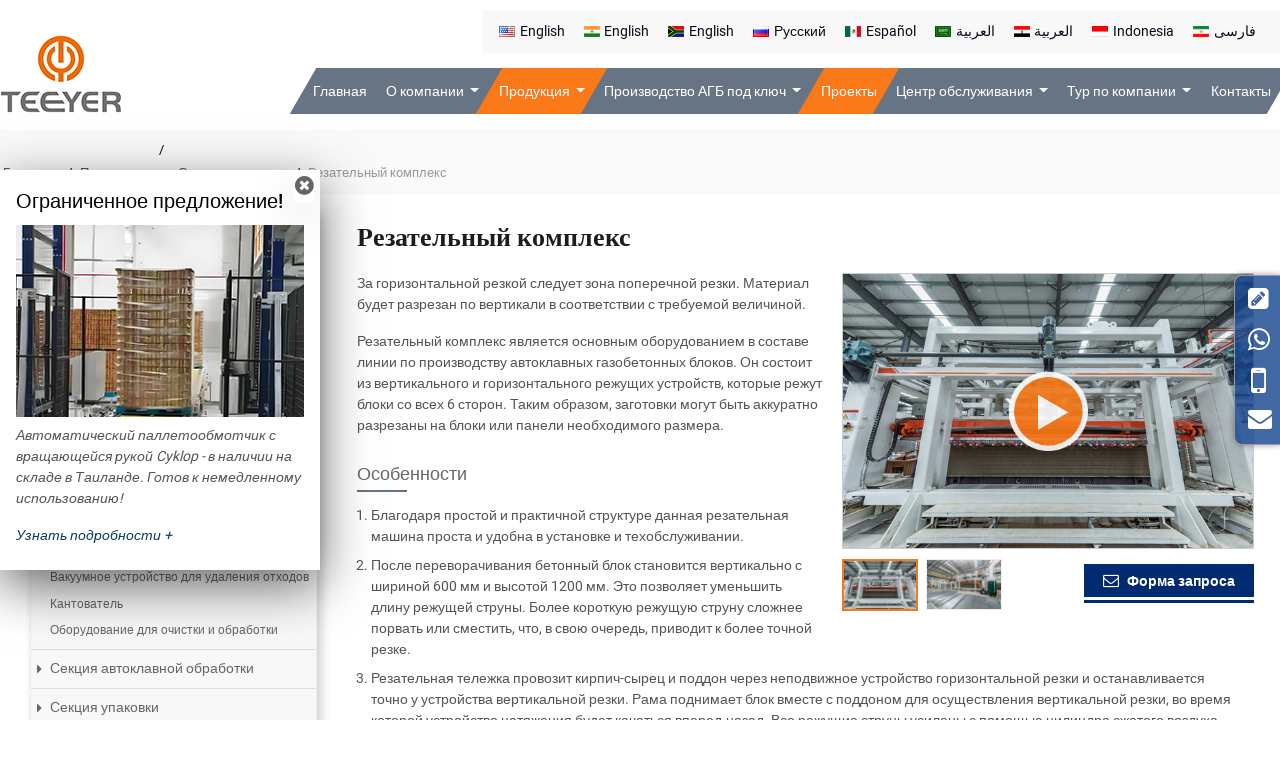

--- FILE ---
content_type: text/html
request_url: http://block-line.ru/1-5-1-cutting-machine/179611/
body_size: 13546
content:
<!doctype html>
<html lang="RU">
<head>
<meta charset="utf-8">
<meta name="language" content="ru">
<meta name="referrer" content="always">
<meta name="viewport" content="width=device-width, initial-scale=1">
<title>Резательный комплекс | Оборудование для резки газобетонных блоков | TEEYER</title>
<meta name="keywords" content="резательный комплекс, оборудование для резки автоклавных газобетонных блоков, резательный станок, резательная машина, резательный комплекс для резки ячеистого бетона" />
<meta name="description" content="Резательный комплекс от компании TEEYER предназначен для резки газобетона на блоки или плиты необходимых размеров. Он состоит из устройств горизонтальной/вертикальной резки." />
<link href="/favicon.ico" rel="shortcut icon">
<link rel="alternate" type="application/rss+xml" href="/sitemap.xml" />
<link rel="alternate" type="application/rss+xml" href="/rss.xml" />
<link type="text/css" href="/bootstrap-4.1.3/css/bootstrap.min.css" rel="stylesheet" />
<link type="text/css" href="/css/font-awesome.min.css" rel="stylesheet" />
<link type="text/css" href="/css/responsive.css" rel="stylesheet" />
<link type="text/css" href="/videojs/magnific-popup.css" rel="stylesheet" />
<link type="text/css" href="/videojs/videocss.css" rel="stylesheet" />
<link rel="stylesheet" href="https://etwvideoru18.com/js/hls/plyr.css">
<meta http-equiv="x-dns-prefetch-control" content="on" />
<link rel="dns-prefetch" href="https://etwru7.com" />
<link rel="alternate" hreflang="ar" href="http://aac-machines.com/1-5-1-cutting-machine/179611/">
<link rel="alternate" hreflang="ru" href="http://block-line.ru/1-5-1-cutting-machine/179611/">
<link rel="alternate" hreflang="ar-eg" href="http://teeyer-aacline.ae/1-5-1-cutting-machine.html">
<link rel="alternate" hreflang="fa" href="http://teeyer-aacline.asia/1-5-1-cutting-machine/179611/">
<link rel="alternate" hreflang="en-za" href="http://teeyer-aacline.co.za/1-5-1-cutting-machine.html">
<link rel="alternate" hreflang="en" href="http://teeyer-aacline.com/1-5-1-cutting-machine/179611/">
<link rel="alternate" hreflang="x-default" href="http://teeyer-aacline.com/1-5-1-cutting-machine/179611/">
<link rel="alternate" hreflang="id" href="http://teeyer-aacline.id/1-5-1-cutting-machine.html">
<link rel="alternate" hreflang="en-in" href="http://teeyer-aacline.in/1-5-1-cutting-machine.html">
<link rel="alternate" hreflang="es" href="http://teeyer-aaclines.com/1-5-1-cutting-machine/179611/">
</head>
<body>
<div class="gridContainer clearfix">
  <div id="header">
    <div class="headerin">
      <div class="navbar-expand-lg navbar-light float-right navbtn">
        <button class="navbar-toggler" type="button" data-toggle="collapse" data-target="#navbarSupportedContent" aria-controls="navbarSupportedContent" aria-expanded="false" aria-label="Toggle navigation"> <span class="icon-reorder"></span> </button>
      </div>
      <div id="etw_logo"><a href="/index.html"><img src="/images/logo.jpg" alt="Jiangsu Teeyer Intelligent Equipment Corp., Ltd." /></a></div>
      <div class="etw_language">
        <ul>
          <li><a><span class="iconfont d-block d-lg-none">&#xe620;</span> </a>
            <ol>
              <li id="etw_language">
              <a target="_blank" class="dropdown-item" href="http://teeyer-aacline.com"><img src="/flag/us.jpg">English</a>
              <a target="_blank" class="dropdown-item" href="http://teeyer-aacline.in"><img src="/flag/india.jpg">English</a>
              <a target="_blank" class="dropdown-item" href="http://teeyer-aacline.co.za"><img src="/flag/south-africa.jpg">English</a>
              <a target="_blank" class="dropdown-item" href="http://block-line.ru"><img src="/flag/ru.jpg">Русский</a>
              <a target="_blank" class="dropdown-item" href="http://teeyer-aaclines.com"><img src="/flag/mexico.jpg">Español</a>
              <a target="_blank" class="dropdown-item" href="http://aac-machines.com"><img src="/flag/shate.jpg">العربية</a>
              <a target="_blank" class="dropdown-item" href="http://teeyer-aacline.ae"><img src="/flag/egypt.jpg">العربية</a>
              <a target="_blank" class="dropdown-item" href="http://teeyer-aacline.id"><img src="/flag/ind.jpg">Indonesia</a>
              <a target="_blank" class="dropdown-item" href="http://teeyer-aacline.asia"><img src="/flag/aisa.jpg">فارسی</a></li>
            </ol>
          </li>
        </ul>
      </div>
      <div class="top-nav">
        <nav class="navbar navbar-expand-lg navbar-light">
          <div class="collapse navbar-collapse" id="navbarSupportedContent">
            <ul class="navbar-nav">
              <li class="nav-item"><a href="/index.html" class="nav-link">Главная</a></li>
              <li class="nav-item dropdown"><a href="/profile/about-us/179576/0/" class="nav-link dropdown-toggle" data-toggle="dropdown" role="button">О компании <span class="pro_icon">+</span></a>
                <ul class="dropdown-menu menu-items">
                  <li><a href="/profile/company-profile/179596/0" class="dropdown-item">Профиль деятельности</a></li>
                  <li><a href="/profile/history/179597/0" class="dropdown-item">История развития</a></li>
                  <li><a href="/profile/certificates/179595/0" class="dropdown-item">Сертификаты</a></li>
                  <li><a href="/profile/energy-saving/179598/0/" class="dropdown-item">Категории Продукции</a></li>
                  <li><a href="/teeyer-culture.html" class="dropdown-item">Культура Teeyer</a></li>
                  <li><a href="/exhibitions.html" class="dropdown-item">Выставка </a></li>
                  <li><a href="/news.html" class="dropdown-item">Новость</a></li>
                </ul>
              </li>
              <li class="nav-item dropdown active"><a href="/products/0/179632/" class="nav-link dropdown-toggle" data-toggle="dropdown" role="button">Продукция <span class="pro_icon">+</span></a>
                <ul class="dropdown-menu" id="menu-items">
                  <div class="menuin">
                    <li><a href="/1-2-raw-material-preparation-section/179570/" class="dropdown-item">Секция подготовки сырья</a>
                      <ol>
                        <li><a href="/1-2-2-ball-mill/179618/" class="dropdown-item">Шаровая мельница</a></li>
                        <li><a href="/1-2-2-belt-scale.html" class="dropdown-item">Весы конвейерные ленточные</a></li>
                        <li><a href="/1-2-7-slurry-agitator.html" class="dropdown-item">Мешалка для Шлама</a></li>
                        <li><a href="/1-3-2-slurry-storage-tank/179606/" class="dropdown-item">Шламбассейн</a></li>
                        <li><a href="/1-2-1-jaw-crusher/179616/" class="dropdown-item">Щековая  дробилка</a></li>
                        <li><a href="/1-2-3-belt-conveyor/179617/" class="dropdown-item">Ленточный конвейер</a></li>
                        <li><a href="/1-2-4-bucket-elevator/179619/" class="dropdown-item">Ковшовый элеватор</a></li>
                        <li><a href="/1-2-5-powder-storage-silo/179620/" class="dropdown-item">Силос для хранения порошка</a></li>
                        <li><a href="/1-2-6-dust-collector/179629/" class="dropdown-item">Пылеуловитель</a></li>
                      </ol>
                    </li>
                    <li><a href="/2-automatic-steel-mesh-fabricating.html" class="dropdown-item">Секция Автоматической Циркуляции и Изготовления Арматурной Сетки</a>
                      <ol>
                        <li><a href="/2-1-mesh-welding-machine.html" class="dropdown-item">Сварочные Машины для Сетки</a></li>
                        <li><a href="/2-2-wax-dipping-lifting-device.html" class="dropdown-item">Подъемное Устройство для Погружения в Воск</a></li>
                        <li><a href="/2-3-pin-inserting-and-pin-drawing-out-hoister.html" class="dropdown-item">Подъемник для Погружения и Поднятия Дюбелей</a></li>
                        <li><a href="/2-4-mesh-assembly-frame-conveyor-line.html" class="dropdown-item">Конвейерная Линия Каркаса для Сборки Сетки</a></li>
                        <li><a href="/2-5-anticorrosive-liquid-dipping.html" class="dropdown-item">Оборудование для Погружения и Сушки в Антикоррозийной Жидкости</a></li>
                      </ol>
                    </li>
                    <li><a href="/3-pouring-pre-curing-section.html" class="dropdown-item">Секция Заливки и Предварительного Отверждения</a>
                      <ol>
                        <li><a href="/1-3-batching-pouring-section/179571/" class="dropdown-item">Секция дозирования и заливки</a></li>
                        <li><a href="/1-4-pre-curing-section/179572/" class="dropdown-item">Секция предварительного отверждения</a></li>
                      </ol>
                    </li>
                    <li><a href="/1-5-cutting-section/179610/" class="dropdown-item active">Секция резки</a>
                      <ol>
                        <li><a href="/1-5-1-cutting-machine/179611/" class="dropdown-item active">Резательный комплекс</a></li>
                        <li><a href="/4-2-vertical-cutting-machine.html" class="dropdown-item">Станок для Горизонтальной Резки</a></li>
                        <li><a href="/1-5-2-cutting-car/179621/" class="dropdown-item">Режущая тележка</a></li>
                        <li><a href="/1-5-3-tongue-groove-milling-device/179612/" class="dropdown-item">Фрезерное устройство</a></li>
                        <li><a href="/1-5-4-vacuum-suction-hood/179613/" class="dropdown-item">Вакуумное устройство для удаления отходов</a></li>
                        <li><a href="/1-5-5-tilting-table/179627/" class="dropdown-item">Кантователь</a></li>
                        <li><a href="/4-7-top-and-bottom-cleaning-system.html" class="dropdown-item">Оборудование для очистки и обработки</a></li>
                      </ol>
                    </li>
                    <li><a href="/1-6-autoclaving-section/179604/" class="dropdown-item">Секция автоклавной обработки</a>
                      <ol>
                        <li><a href="/1-6-1-traction-mechanism/179603/" class="dropdown-item">Тяговый механизм</a></li>
                        <li><a href="/1-6-2-ferry-push-car/179614/" class="dropdown-item">Транспортировочная платформа для автоклавной обработки</a></li>
                        <li><a href="/1-6-3-hardening-car/179615/" class="dropdown-item">Автоклавная тележка</a></li>
                        <li><a href="/1-6-4-autoclave/179585/" class="dropdown-item">Автоклав</a></li>
                        <li><a href="/5-5-auto-mobile-bridge.html" class="dropdown-item">Передаточный мост</a></li>
                        <li><a href="/5-6-automatic-gas-distribution.html" class="dropdown-item">Система Автоматического Распределения Пара и Рекуперации Остаточного Пара</a></li>
                      </ol>
                    </li>
                    <li><a href="/1-7-packaging-section/179624/" class="dropdown-item">Секция упаковки</a>
                      <ol>
                        <li><a href="/1-7-1-separator/179630/" class="dropdown-item">Сепаратор</a></li>
                        <li><a href="/1-7-2-finished-product-clamping-hoist/179626/" class="dropdown-item">Зажимное подъемное устройство готовой продукции</a></li>
                        <li><a href="/6-3-rotating-hoister.html" class="dropdown-item">Подъемник Автоматического Вращения</a></li>
                        <li><a href="/1-7-3-finished-product-conveyor-line/179625/" class="dropdown-item">Конвейерная линия для готовой продукции</a></li>
                        <li><a href="/6-5-packaging-machine.html" class="dropdown-item">Упаковочное Оборудование</a></li>
                        <li><a href="/6-6-stretch-film-machine.html" class="dropdown-item">Машина для упаковки в стрейч-пленку</a></li>
                      </ol>
                      <a href="/7-production-control-system.html" class="dropdown-item">Система Управления Аэрацией в Производственной Линии   </a> </li>
                  </div>
                </ul>
              </li>
              <li class="nav-item dropdown"><a href="/turnkey-aac-plants.html" class="nav-link dropdown-toggle" data-toggle="dropdown" role="button">Производство АГБ под ключ <span class="pro_icon">+</span></a>
                <ul class="dropdown-menu menu-items">
                  <li><a href="/aac-turnkey-plant.html" class="dropdown-item">AAC Завод "под ключ"</a></li>
                  <li><a href="/epc.html" class="dropdown-item">Индивидуальное Обслуживание (EPC)</a></li>
                  <li><a href="/project-process.html" class="dropdown-item">Готовые Заводские Решения</a></li>
                </ul>
              </li>
              <li class="nav-item active"><a href="/profile/case/179599/0/" class="nav-link">Проекты</a></li>
              <li class="nav-item dropdown"><a href="/profile/service/179577/0/" class="nav-link dropdown-toggle" data-toggle="dropdown" role="button">Центр обслуживания <span class="pro_icon">+</span></a>
                <ul class="dropdown-menu menu-items">
                  <li><a href="/full-life-cycle-service.html" class="dropdown-item">Управление Полным Жизненным Циклом Оборудования</a></li>
                  <li><a href="/profile/service-solution/179600/0/" class="dropdown-item">Поддержка</a></li>
                  <li><a href="/profile/agent-wanted/179601/0/" class="dropdown-item">Требуются агенты</a></li>
                </ul>
              </li>
              <li class="nav-item dropdown"><a href="/profile/portfolio/179579/0/" class="nav-link dropdown-toggle" data-toggle="dropdown" role="button">Тур по компании <span class="pro_icon">+</span></a>
                <ul class="dropdown-menu menu-items">
                  <li><a href="/profile/office/179590/0/" class="dropdown-item">Команда Teeyer</a></li>
                  <li><a href="/profile/production/179586/0/" class="dropdown-item">Производственные помещения</a></li>
                  <li><a href="/profile/testing/179587/0/" class="dropdown-item">Проверка продукции</a></li>
                  
                  <li><a href="/profile/packaging-transport/179588/0/" class="dropdown-item">Упаковка и отправка</a></li>
                </ul>
              </li>
              <li class="nav-item"><a href="/add/contact/" class="nav-link">Контакты</a></li>
            </ul>
          </div>
        </nav>
      </div>
    </div>
  </div>
  <div class="clearfix"></div>
  <div id="container">
    <div id="quicknav">
      <div>
        <ul>
          <li><a href="/">Главная</a></li>
          <li><a href="/products/0/179632/">Продукция</a></li>
          <li><a href="/1-5-cutting-section/179610/" class="dropdown-item active">Секция резки</a></li>
          <li>Резательный комплекс</li>
        </ul>
      </div>
    </div>
    <div class="clearfix"></div>
    <div class="etw_container">
      <div id="etw_right">
        <div itemscope itemtype="http://schema.org/Product">
          <div itemprop="description">
            <div class="js-gallery-wrap">
              <content>
                <h2 itemprop="name">Резательный комплекс</h2>
                <div class="left_pic">
                  <div class="left_pics">
                    <figure><a href="/product/1-5-1-cutting-machine_01.jpg"><img src="/product/1-5-1-cutting-machine_01b.jpg" alt="Резательный комплекс"></a> </figure><div class="video_btn2"></div>
                  </div>
                  <div class="related_pic">
                    <ul>
                      <li>
                        <figure><a href="/product/1-5-1-cutting-machine_01.jpg" class="dq"><img src="/product/1-5-1-cutting-machine_01s.jpg" alt="Резательный комплекс"></a></figure>
                      </li>
                      <li>
                        <figure><a href="/product/1-5-1-cutting-machine_02.jpg"><img src="/product/1-5-1-cutting-machine_02s.jpg" alt="Резательный комплекс"></a></figure>
                      </li>
                    </ul>
                  </div>
                  <div class="sendinquiry sendinquiry_R" onClick="openwindow('');return false">
                    <notrans><span><i class="icon-envelope-alt"></i> Форма запроса</span></notrans>
                  </div>
                </div>
                <p>За горизонтальной резкой следует зона поперечной резки. Материал будет разрезан по вертикали в соответствии с требуемой величиной.</p>
                <p>Резательный комплекс является основным оборудованием в составе линии по производству автоклавных газобетонных блоков. Он состоит из вертикального и горизонтального режущих устройств, которые режут блоки со всех 6 сторон. Таким образом, заготовки могут быть аккуратно разрезаны на блоки или панели необходимого размера. </p>
                <div class="protitle2">Особенности</div>
                <ul class="item">
                  <li>Благодаря простой и практичной структуре данная резательная машина проста и удобна в установке и техобслуживании. </li>
                  <li>После переворачивания бетонный блок становится вертикально с шириной 600 мм и высотой 1200 мм. Это позволяет уменьшить длину режущей струны. Более короткую режущую струну сложнее порвать или сместить, что, в свою очередь, приводит к более точной резке. </li>
                  <li>Резательная тележка провозит кирпич-сырец и поддон через неподвижное устройство горизонтальной резки и останавливается точно у устройства вертикальной резки. Рама поднимает блок вместе с поддоном для осуществления вертикальной резки, во время которой устройство натяжения будет качаться вперед-назад. Все режущие струны усилены с помощью цилиндра сжатого воздуха.</li>
                  <li>Наш резательный комплекс оснащен системой управления на основе ПЛК и станцией ручного управления. </li>
                  <li> Высокая регулируемая скорость резки позволяет соответствовать требованиям к высокой производительности. </li>
                </ul>
                <div class="protitle2">Параметры</div>
                <div class="table-responsive">
                  <table class="table table1 ">
                    <tr class="top">
                      <td rowspan="2"> №   </td>
<td rowspan="2">  Показатель  </td>
<td rowspan="2">  Единица измерения  </td>
<td colspan="3">  Спецификации  </td>
<td rowspan="2">  Примечание   </td>
</tr>
<tr class="top">
  <td><inquiry>  JOF4.2M    </inquiry></td>
<td><inquiry>  JQF4.8M    </inquiry></td>
<td><inquiry>  JQF6.0M    </inquiry></td>
</tr>
<tr><td>  1    </td>
<td>  Производительность  </td>
<td>  m³/year  </td>
<td>  10×10<sup>4</sup>~15×10<sup>4</sup>  </td>
<td>  20×10<sup>4</sup>~25×10<sup>4</sup>   </td>
<td>  30×10<sup>4</sup>~35×10<sup>4</sup>  </td>
<td>  Годовой объем производства  </td>
</tr>
<tr><td>  2    </td>
<td>  Размеры блока  </td>
<td>  m    </td>
<td>  4.2  ×1.2 ×0.6   </td>
<td>  4.8  ×1.2 ×0.6   </td>
<td>  6.0  ×1.2 ×0.6   </td>
<td>     <br />
</td>
</tr>
<tr><td>  3    </td>
<td>  Точность резки  </td>
<td>  мм   </td>
<td>  ±2,  ±1, ±1   </td>
<td>  ±2,  ±1, ±1   </td>
<td>  ±2,  ±1, ±1   </td>
<td>  Длина, ширина, высота  </td>
</tr>
<tr><td>  4    </td>
<td>  Продолжительность резки  </td>
<td>  мин/форма  </td>
<td>  ≤5    </td>
<td>  ≤6    </td>
<td>  ≤6    </td>
<td>     <br />
</td>
                    </tr> 
                    
                  </table>
                </div>
              </content>
            </div>
          </div>
        </div>
        <div class="clear"></div>
        <div class="relatepro_box">
          <div class="relatepro_title">Схожая продукция</div>
          <ul>
            <li class="dq">
              <ol>
                <li class="product_img"><a href="/1-5-1-cutting-machine/179611/"><img src="/product/1-5-1-cutting-machine_01s.jpg" alt="Резательный комплекс"></a> </li>
                <li class="product_con"><a href="/1-5-1-cutting-machine/179611/">Резательный комплекс</a></li>
              </ol>
            </li>
            <li>
              <ol>
                <li class="product_img"><a href="/4-2-vertical-cutting-machine.html"><img src="/product/4-2-vertical-cutting-machine_01s.jpg" alt="Станок для Горизонтальной Резки"></a> </li>
                <li class="product_con"><a href="/4-2-vertical-cutting-machine.html">Станок для Горизонтальной Резки</a></li>
              </ol>
            </li>
            <li>
              <ol>
                <li class="product_img"><a href="/1-5-2-cutting-car/179621/"><img src="/product/1-5-2-cutting-car_01s.jpg" alt="Режущая тележка"></a> </li>
                <li class="product_con"><a href="/1-5-2-cutting-car/179621/">Режущая тележка</a></li>
              </ol>
            </li>
            <li>
              <ol>
                <li class="product_img"><a href="/1-5-3-tongue-groove-milling-device/179612/"><img src="/product/1-5-3-tongue-groove-milling-device_01s.jpg" alt="Фрезерное устройство"></a> </li>
                <li class="product_con"><a href="/1-5-3-tongue-groove-milling-device/179612/">Фрезерное устройство</a></li>
              </ol>
            </li>
            <li>
              <ol>
                <li class="product_img"><a href="/1-5-4-vacuum-suction-hood/179613/"><img src="/product/1-5-4-vacuum-suction-hood_01s.jpg" alt="Вакуумное устройство для удаления отходов"></a> </li>
                <li class="product_con"><a href="/1-5-4-vacuum-suction-hood/179613/">Вакуумное устройство для удаления отходов</a></li>
              </ol>
            </li>
            <li>
              <ol>
                <li class="product_img"><a href="/1-5-5-tilting-table/179627/"><img src="/product/1-5-5-tilting-table_01s.jpg" alt="Кантователь"></a> </li>
                <li class="product_con"><a href="/1-5-5-tilting-table/179627/">Кантователь</a></li>
              </ol>
            </li>
            <li>
              <ol>
                <li class="product_img"><a href="/4-7-top-and-bottom-cleaning-system.html"><img src="/product/4-7-top-and-bottom-cleaning-system_01s.jpg" alt="Оборудование для очистки и обработки"></a> </li>
                <li class="product_con"><a href="/4-7-top-and-bottom-cleaning-system.html">Оборудование для очистки и обработки</a></li>
              </ol>
            </li>
          </ul>
        </div>
        <div class="clear"></div>
        <div class="feedback_box">
          <div class="row align-items-center">
            <div class="col-md-7">
              <div class="etw_set_feedback_form">
                <div class="form_contact_title">
                  <h3>Свяжитесь с нами</h3>
                </div>
                <div id="floatchatiframe2011"></div>
              </div>
            </div>
            <div class="col-md-5">
              <div class="feeb_info">
                 <p>Jiangsu Teeyer Intelligent Equipment Co., Ltd. - это высокотехнологичное предприятие, которое специализируется на проектировании оборудования для производства строительных материалов, различных исследованиях и разработках, управлении проектами “под ключ”, а также интеграции возможностей поддержания и эксплуатации технического обслуживания. Основным продуктом компании TEEYER является вся линейка оборудования для производства автоклавных газобетонных блоков и панелей (АГБ). Компания TEEYER стремится предоставить своим клиентам выгодное общее решение для производства стеновых материалов.</p><p>
                  Компания TEEYER была основана в 1989 году в городе Чанчжоу с уставным капиталом 160,7 млн. юаней и производственной площадью 143 000 квадратных метров. В нашей компании работает более 400 сотрудников, среди которых более 80 административных работников и старших техников-исследователей.  </p>
              </div>
            </div>
          </div>
        </div>
        <div class="clear"></div>
      </div>
      <div id="etw_sidebar">
        <div class="etw_productlist">
          <div class="etw_hometitle"><span>Список продуктов</span></div>
          <ul>
            <li><a href="/1-2-raw-material-preparation-section/179570/">Секция подготовки сырья</a></li>
            <li><a href="/2-automatic-steel-mesh-fabricating.html">Секция Автоматической Циркуляции и Изготовления Арматурной Сетки</a></li>
            <li><a href="/3-pouring-pre-curing-section.html">Секция Заливки и Предварительного Отверждения</a></li>
            <li><a href="/1-5-cutting-section/179610/" class="dq">Секция резки</a>
              <ol>
                <li><a href="/1-5-1-cutting-machine/179611/" class="dq">Резательный комплекс</a></li>
                <li><a href="/4-2-vertical-cutting-machine.html">Станок для Горизонтальной Резки</a></li>
                <li><a href="/1-5-2-cutting-car/179621/">Режущая тележка</a></li>
                <li><a href="/1-5-3-tongue-groove-milling-device/179612/">Фрезерное устройство</a></li>
                <li><a href="/1-5-4-vacuum-suction-hood/179613/">Вакуумное устройство для удаления отходов</a></li>
                <li><a href="/1-5-5-tilting-table/179627/">Кантователь</a></li>
                <li><a href="/4-7-top-and-bottom-cleaning-system.html">Оборудование для очистки и обработки</a></li>
              </ol>
            </li>
            <li><a href="/1-6-autoclaving-section/179604/">Секция автоклавной обработки</a></li>
            <li><a href="/1-7-packaging-section/179624/">Секция упаковки</a></li>
            <li><a href="/7-production-control-system.html">Система Управления Аэрацией в Производственной Линии   </a></li>
          </ul>
        </div>
      </div>
    </div>
  </div>
  <div class="clearfix"></div>
  <div class="otherpro_info">
    <div class="otherpro">
      <div class="othertitle"><span>Другие продукты</span></div>
      <ul>
        <li>
          <ol>
            <li class="product_img"><a href="/1-6-1-traction-mechanism/179603/"><img src="/product/1-6-1-traction-mechanism_01s.jpg" alt="Тяговый механизм"></a> </li>
            <li class="product_con"><a href="/1-6-1-traction-mechanism/179603/">Тяговый механизм</a><span>Тяговый механизм очень важен для плавной работы линии по производству газобетона автоклавного твердения. Он способен зацеплять и подталкивать форму в секции предварительного отверждения или автоклавную тележку до/после автоклавной обработки. </span></li>
          </ol>
        </li>
        <li>
          <ol>
            <li class="product_img"><a href="/1-6-2-ferry-push-car/179614/"><img src="/product/1-6-2-ferry-push-car_01s.jpg" alt="Транспортировочная платформа для автоклавной обработки"></a> </li>
            <li class="product_con"><a href="/1-6-2-ferry-push-car/179614/">Транспортировочная платформа для автоклавной обработки</a><span>Привозная тележка перевозит блоки автоклавного твердения, чтобы в последствии автоматически подсоединить тележку для самого процесса автоклавного твердения, а затем достать блоки из формы.</span></li>
          </ol>
        </li>
        <li>
          <ol>
            <li class="product_img"><a href="/1-6-3-hardening-car/179615/"><img src="/product/1-6-3-hardening-car_01s.jpg" alt="Автоклавная тележка"></a> </li>
            <li class="product_con"><a href="/1-6-3-hardening-car/179615/">Автоклавная тележка</a><span>Автоклавная тележка является частью секции автоклавной обработки, и предназначена для транспортировки материалов. Она может выдержать высокую температуру и высокое давление окружающей среды в автоклаве, не застревая или деформируясь.</span></li>
          </ol>
        </li>
        <li>
          <ol>
            <li class="product_img"><a href="/1-6-4-autoclave/179585/"><img src="/product/1-6-4-autoclave_01s.jpg" alt="Автоклав"></a> </li>
            <li class="product_con"><a href="/1-6-4-autoclave/179585/">Автоклав</a><span>Уже нарезанный материал проходит завершающий этап с гидротермальной реакцией CaO-SiO2-H2O в автоклаве. Данный процесс проходит четыре этапа: вакуумирование, нагрев, поддержание температуры, охлаждение и получение окончательного продукта в последствии.</span></li>
          </ol>
        </li>
        <li>
          <ol>
            <li class="product_img"><a href="/5-5-auto-mobile-bridge.html"><img src="/product/5-5-auto-mobile-bridge_01s.jpg" alt="Передаточный мост"></a> </li>
            <li class="product_con"><a href="/5-5-auto-mobile-bridge.html">Передаточный мост</a><span>Мостовая тележка в передней и задней частях автоклава представляет собой своего рода мост, который перекрывает собой внутреннюю колею автоклав, а рельсы управляются электрической и гидравлической системами для осуществления автоматического производства.</span></li>
          </ol>
        </li>
      </ul>
    </div>
  </div>
  <div class="clear" id="etwclear"></div>
  <div id="footer">
    <div class="etw_footin">
      <div id="etw_bottom">
        <div class="row">
          <div class="col-12 col-md-5">
            <div class="etw_hometitle"><a href="/products/0/179632/">Продукция</a></div>
            <ul>
              <li><a href="/1-2-raw-material-preparation-section/179570/">Секция подготовки сырья</a></li>
              <li><a href="/2-automatic-steel-mesh-fabricating.html">Секция Автоматической Циркуляции и Изготовления Арматурной Сетки</a></li>
              <li><a href="/3-pouring-pre-curing-section.html">Секция Заливки и Предварительного Отверждения</a></li>
              <li><a href="/1-5-cutting-section/179610/">Секция резки</a></li>
              <li><a href="/1-6-autoclaving-section/179604/">Секция автоклавной обработки</a></li>
              <li><a href="/1-7-packaging-section/179624/">Секция упаковки</a></li>
            </ul>
          </div>
          <div class="col-12 col-md-3 etwbottom">
            <div class="etw_hometitle"><a href="/turnkey-aac-plants.html">Производство АГБ под ключ</a></div>
            <div class="etw_hometitle"><a href="/profile/case/179599/0/">Проекты</a></div>
            <div class="etw_hometitle"><a href="/profile/service/179577/0/">Центр обслуживания</a></div>
            <div class="etw_hometitle"><a href="/profile/portfolio/179579/0/">Тур по компании</a></div>
          </div>
          <div class="col-12 col-md-4">
            <div class="etw_hometitle"><a href="/add/contact/">Контакты</a></div>
            <div class="footadd">Jiangsu Teeyer Intelligent Equipment Corp., Ltd.</div>
            <div class="footadd">Адрес: NO. 312, West Hehai Road, High Technology Development Zone, Changzhou City, Jiangsu Province, China</div>
            <div class="footadd">Индекс: 213125</div>
            <div  class="footadd">Тел.: <a href="tel:+86-19901505032">+86-19901505032</a> (WhatsApp)</div>
            <div class="footadd">E-mail: <a href="mailto:sales@teeyer.com">sales@teeyer.com</a><br>
              <a href="mailto:davidchen@teeyer.com" class="indent">davidchen@teeyer.com</a></div>
          </div>
        </div>
      </div>
    </div>
  </div>
  <div class="footercop">
    <div class="etw_footin">
      <div class="clear"></div>
      <div id="otherlink"></div>
      <div class="clear"></div>
      <div id="etw_coper">
        <coperright><a id="coper" title="Supported by ETW International Inc. USA" target="blank" href="http://www.etwinternational.com/">Supported by ETW International Inc. USA</a></coperright>
      </div>
    </div>
  </div>
  
</div>
<script type="text/javascript" src="/js/jquery-1.10.0.min.js"></script>
<script type="text/javascript">
var chat_param = new Object();
chat_param.jsqid = 10835; //计数器编号，务必改成对应客户的计数器号
chat_param.chatid = 4904; //询盘编号，务必改成对应客户的询盘号
chat_param.lan = 'ru'; //语言
chat_param.ShowFooterIcon = 1; //1, 文字显示方式,不等于1, 图片显示方式
chat_param.etwwhatsapp = '+86-19901505032';
chat_param.etwmobile = '+86-19901505032';
chat_param.etwemail = 'sales@teeyer.com';
chat_param.hiddenitem = 0; //隐藏部分表单项,1隐藏，0不隐藏
chat_param.hiddenbox = 0; //1、隐藏部浮动询盘隐
chat_param.rssUrl = 'rss.xml'; //RSS链接, 默认为: add/rss
chat_param.sitemapUrl = 'sitemap.html'; //sitemap链接, 默认为: add/sitemap
chat_param.chatstyle = '.form-control{border-radius:3px!important;}.sendsubmit{color:#fff!important;background:#f97918!important; border-radius: 22px!important;padding: 0rem 2rem!important;}';
jQuery(document).ready(function() {
    jQuery.getScript('https://etwru7.com/serverFile/chat/2015/chat.2015.js',function() {
        jQuery.getScript('https://etwru7.com/serverFile/chat/2015/top.2015.js',function() {
            etw_init(chat_param);
            SetInquiryForm('floatchatiframe2011', '100%','460px');
            
        })
    })
});
</script>
<script type="text/javascript" src="/bootstrap-4.1.3/js/bootstrap.min.js"></script>
<script type="text/javascript" src="/videojs/jquery.magnific-popup.min.js"></script>
<script type="text/javascript" src="/js/comm.js"></script>
<script src="https://etwvideoru18.com/js/hls/plyr.js"></script>
<script src="https://etwvideoru18.com/js/hls/hls.light.min.js"></script>
<script src="https://etwvideoru18.com/js/hls/main.min.js"></script>
<script type="text/javascript">
    jQuery(document).ready(function() {
        var etwvideoplay = '';
        jQuery(".video_btn2").magnificPopup({
            mainClass: 'video_pop-up',
            items: {
                src: '<div id="my_video-wrap"><div class="inner_video-wrap"><video id="my_video" controls preload="auto"></video></div></div>',
                type: 'inline'
            },
            closeMarkup: '<button title="" type="button" class="mfp-close">&#215;</button>',
            fixedContentPos: true,
            closeOnBgClick: false,
            verticalFit: true,
            preloader: false,
            callbacks: {
                open: function() {
                    etwvideoplay = etwvp.init('#my_video', 'en/tianyuan/video-cross-cutting-machine_en', 'teeyer-aacline.com');
                    etwvideoplay.play();
                },
                close: function() {
                    try {
                        etwvideoplay.pause();
                    } catch(e) {}
                }
            }
        });
    });
</script>
<script type="text/javascript" src="https://etwru7.com/public/static/js/md.js"></script>
<script type="text/javascript" src="http://etwru7.com/public/static/js/etw_public_data.js"></script> 
<script type="text/javascript" src="http://etwru7.com/public/static/layer/layer.js"></script>
 
<script type="text/javascript">
        //展会		
	chat_param.width = 300; //弹出层宽度
	chat_param.height = 300; //弹出层宽度
	chat_param.offset="rb";
    Showexhdata(chat_param);
</script>
<div class="exhibition" id="exhibition">
    <div class="exh_box">
      <ul>
        <li>
          <ol>
            <li class="exh_close shadow-lg"><a onclick="closedivbox('exhibition');return false;" href="#"><i class="icon-remove-sign"></i></a></li>
            <li class="exh_text">
              <h3 class="exh_title1">Ограниченное предложение!</h3>
              <div class="clearfix"></div>
              <div><img src="/product/6-7-cykloop-automatic-rotary-arm-stretch-wrapper_01s.jpg"></div>
              <p>Автоматический паллетообмотчик с вращающейся рукой Cyklop - в наличии на складе в Таиланде. Готов к немедленному использованию!</p>
              <p><a href="https://teeyer-aacline.com/6-7-cykloop-automatic-rotary-arm-stretch-wrapper.html" target="_blank" class="d-more">Узнать подробности +</a></p>
            </li>
          </ol>
        </li>
      </ul>
    </div>
  </div>  

</body>

</html>

--- FILE ---
content_type: text/css
request_url: http://block-line.ru/css/responsive.css
body_size: 20923
content:
@charset "utf-8";/* CSS Document */
@font-face{font-weight:400;font-style:normal;font-family:fontawesome;src:url(//:) format("no404"),url(../font-awesome/fontawesome-webfont.woff) format("woff"),url(../font-awesome/fontawesome-webfont.ttf) format("truetype")}
@font-face{font-family:iconfont;src:url(../font/iconfont.ttf?t=1622274305876) format('truetype')}
@font-face{font-family:'Oswald';font-style:normal;font-weight:500;src:local('Oswald Medium'),local('Oswald-Medium'),url(../font/oswald-500.woff2) format('woff2');unicode-range:U+0000-00FF,U+0131,U+0152-0153,U+02BB-02BC,U+02C6,U+02DA,U+02DC,U+2000-206F,U+2074,U+20AC,U+2122,U+2191,U+2193,U+2212,U+2215,U+FEFF,U+FFFD;}
@font-face{font-family:'BarlowCondensed';font-style:normal;font-weight:600;font-display:swap;src:local('Barlow Condensed Regular'),local('BarlowCondensed-Regular'),url(../font/BarlowCondensed-600.woff2) format('woff2');unicode-range:U+0000-00FF,U+0131,U+0152-0153,U+02BB-02BC,U+02C6,U+02DA,U+02DC,U+2000-206F,U+2074,U+20AC,U+2122,U+2191,U+2193,U+2212,U+2215,U+FEFF,U+FFFD;}
@font-face{font-family:'Roboto';font-style:normal;font-weight:300;src:local('Roboto Light'),local('Roboto-Light'),url(../font/roboto-300.woff2) format('woff2');unicode-range:U+0000-00FF,U+0131,U+0152-0153,U+02BB-02BC,U+02C6,U+02DA,U+02DC,U+2000-206F,U+2074,U+20AC,U+2122,U+2191,U+2193,U+2212,U+2215,U+FEFF,U+FFFD;}
@font-face{font-family:'Roboto';font-style:normal;font-weight:400;src:local('Roboto'),local('Roboto-Regular'),url(../font/roboto-400.woff2) format('woff2');unicode-range:U+0000-00FF,U+0131,U+0152-0153,U+02BB-02BC,U+02C6,U+02DA,U+02DC,U+2000-206F,U+2074,U+20AC,U+2122,U+2191,U+2193,U+2212,U+2215,U+FEFF,U+FFFD;}
@font-face{font-family:'Roboto';font-style:normal;font-weight:500;src:local('Roboto Medium'),local('Roboto-Medium'),url(../font/roboto-500.woff2) format('woff2');unicode-range:U+0000-00FF,U+0131,U+0152-0153,U+02BB-02BC,U+02C6,U+02DA,U+02DC,U+2000-206F,U+2074,U+20AC,U+2122,U+2191,U+2193,U+2212,U+2215,U+FEFF,U+FFFD;}
@font-face{font-family:'Roboto';font-style:normal;font-weight:700;src:local('Roboto Bold'),local('Roboto-Bold'),url(../font/roboto-700.woff2) format('woff2');unicode-range:U+0000-00FF,U+0131,U+0152-0153,U+02BB-02BC,U+02C6,U+02DA,U+02DC,U+2000-206F,U+2074,U+20AC,U+2122,U+2191,U+2193,U+2212,U+2215,U+FEFF,U+FFFD;}
/****basic****/
body{color:#555;font-family:Roboto,Arial,Helvetica,sans-serif;font-size:0.875rem;background:#fff;}
*,li,ol,ul{margin:0;padding:0}
li,ol,ul{list-style:none}
img{max-width:100%}
img{-ms-interpolation-mode:bicubic;border:0}
.clear{clear:both;margin:0;padding:0;height:0;font-size:0;line-height:0;width:0}
a{color:#0c3b64;blr:expression(this.onFocus=this.blur())}
a:hover{color:#1782d2}
a:focus{outline:0;text-decoration:none}
a,a:hover{text-decoration:none}
a.link{color:#124ca0;text-decoration:underline;}
a.link:hover{color:#289fe1;text-decoration:underline;}
b{color:#454545;font-size:1rem;line-height:1.3rem;margin:15px 0 6px 0;display:block;font-weight:500;}
h2{display:block;font-size:1.6rem;line-height:1.9rem;padding:0.5rem 0 1rem 0;color:#1d1d1d;font-weight:700;font-family:'Oswald';}
.mdimg img { max-width:600px;}
.proname{margin-bottom:1rem;border-bottom:1px solid #777;}
.proname h2{margin-bottom:0;border-bottom:0;padding-bottom:0;}
.proname h3{display:block;font-size:1.2rem;line-height:1.9rem;padding:0.2rem 0;color:#999;}
hr{border:none;border-bottom:1px #e6e6e6 solid;margin-bottom:0px;}
.etw_hometitle{padding:0.5rem 0 1rem 0;font-size:1.6rem;line-height:1.9rem;color:#1d1d1d;font-weight:700;margin:0;}
h3{font-size:1.1rem;color:#888;padding:0;margin:-.2rem 0 1.3rem 0}
.etw_hometitle a{color:#1782d2}
.etw_hometitle a:hover{color:#0c3b64}
.etw_hometitle1{font-family:'Oswald';font-weight:500;}
.etw_certitle{text-align:center;font-size:28px;}
.nolr{padding-left:0px;padding-right:0px;}
.table-responsive{margin:0 0 1.5rem 0}
.table{margin-bottom:0!important}
.table,td{border:none}
.table tr td{vertical-align:middle!important;padding:12px 10px!important;font-size:.9rem;line-height:1.1rem;font-weight:400;border:1px solid #dee2e6}
.table tr.top td{background:#f1f1f1}
.table-striped tbody tr:nth-of-type(odd){background-color:#f1f1f1}
.table1 .table-striped tbody tr:nth-of-type(odd){background-color:none;}
/****header****/
#header{width:100%;height:auto;position:fixed;top:0;left:0;right:0;margin:0 auto;z-index:999;background:#fff;}
.headerin{width:100%;margin:0px auto;max-width:1280px;position:relative;}
#etw_logo{float:left;padding:20px 0 12px 0;}
#etw_logo img{width:123px;float:left;}
/*language*/
.etw_language{width:auto;min-width:300px;height:43px;float:right;visibility:visible;margin-top:10px;background:#f8f8f8;padding:0 0.5rem;}
.etw_language>ul{position:relative;margin:0}
.etw_language>ul>li{position:relative}
.etw_language>ul>li>a{display:block}
.etw_language ul li ol{position:relative;display:block}
#etw_language{width:auto;text-align:right;margin:0 .5rem 0 0}
#etw_language .dropdown-item{display:inline-block;width:auto;font-size:0.875rem;line-height:0.9rem;padding:0.9rem 0.5rem;color:#050d1a;min-width:auto!important;font-weight:400;background:0;}
#etw_language .dropdown-item img{padding:0 .3rem .15rem 0}
#etw_language .dropdown-item:hover{color:#004684;background:0}
.etw_language a:not([href]):not([tabindex]){color:#fff;cursor:pointer}
.iconfont{font-family:iconfont!important;font-size:2rem;font-style:normal;-webkit-font-smoothing:antialiased;-moz-osx-font-smoothing:grayscale;color:#333;-webkit-animation:scaleout 2.5s infinite ease-in-out;animation:scaleout 2.5s infinite ease-in-out}
@media (max-width:991.98px){.etw_language{width:auto;height:auto;margin-top:18px;min-width:inherit;background:none;}
#etw_logo img{width:80px;}
.navbar-light .navbar-toggler{margin-top:1.5rem!important;}
.block-slider .bx-pager-item{width:14px !important;height:14px !important;}
.etw_language>ul>li::before{position:absolute;content:"";width:1px;height:100%;background-color:#ccc;top:0px;right:2rem;}
.etw_language>ul>li>a{margin:0rem 3rem 1rem 0;text-align:center;width:40px;z-index:100;display:block;}
.etw_language ul li ol{position:absolute;width:100px;left:-1.8rem;top:2.5rem;transition:.3s all ease-in-out;box-shadow:0 1px 5px #ccc;z-index:1010;display:none}
#etw_language{width:100%;background:#fff;margin:0}
#etw_language .dropdown-item{width:auto;color:#333;line-height:1rem;padding:.6rem 0.6rem 0.6rem 1rem;clear:inherit;display:block;text-align:left;}
#etw_language .dropdown-item:hover{background:#fff}
}
/*menu*/
.top-nav{width:auto;float:right;background:#677484;margin-top:15px;transform:skewX(-30deg);}
.navbar{padding:0;}
.navbar-collapse{justify-content:flex-end;}
.navbar-light .navbar-nav a.nav-link{color:#fff;padding:0.845rem 0.6rem;font-weight:500;font-size:0.9rem;line-height:1.2rem;position:relative;transform:skewX(30deg)}
.navbar-light .navbar-nav a.nav-link i{color:#999;}
.navbar-light .navbar-nav .active .nav-link,.navbar-light .navbar-nav .nav-link:hover{background:none;color:#fff;}
.navbar-light .navbar-nav li.nav-item.active,.navbar-light .navbar-nav li.nav-item:hover{background:#f97918;}
.navbar-light .navbar-nav .dropdown-item{font-size:0.875rem;}
.navbar-light .navbar-nav .show>.nav-link{background:none;color:#fff;}
.dropdown-item.active,.dropdown-item:active,.dropdown-item:hover{background:none;color:#f97918;}
.navbar-nav .dropdown-menu{left:2rem;transform:skewX(30deg)}
.navbar-light .navbar-nav .dropdown-menu li ol li a.dropdown-item{padding-left:2.3rem;color:#999;font-size:0.75rem;line-height:1rem;position:relative;transform:skewX(30deg)}
.navbar-light .navbar-nav .dropdown-menu li ol li a.dropdown-item:hover,.navbar-light .navbar-nav .dropdown-menu li ol li a.active{color:#0070bd;}
.nav-item span.pro_icon{position:absolute;top:8px;right:0;color:#999;padding:0;font-size:30px;width:30px;height:30px;line-height:30px;display:none;text-align:center;font-weight:200;}
@media screen and (min-width:992px){ul#menu-items{position:absolute;box-shadow:none;position:fixed;width:100% !important;left:5rem !important;top:38px !important;background:none;border:none;}
.menuin{display:flex;flex-flow:wrap;background:#f1f1f1;padding:1rem;width:100%;max-width:1280px;margin:0 auto;padding-top:0.5rem}
ul#menu-items .menuin>li{width:32%;margin:0 2% 1rem 0;padding:0 0 0 0.5rem;}
ul#menu-items .menuin>li:nth-child(3n){margin-right:0;}
ul#menu-items .menuin>li:nth-child(3n+1){clear:both;}
ul#menu-items .menuin>li>a{padding:0.25rem 0;color:#000;font-size:0.875rem;line-height:1rem;position:relative;white-space:inherit;}
ul#menu-items .menuin>li>a:before{position:absolute;content:"";left:0;bottom:0;width:40px;height:1px;background:#f97918;}
ul#menu-items .menuin>li ol{padding-top:0.5rem;display:flex;flex-flow:wrap;}
ul#menu-items .menuin>li ol li{width:100%;}
ul#menu-items .menuin>li ol li a{padding:0.3rem 0rem 0.3rem 0.5rem;white-space:inherit;font-size:0.75rem;line-height:0.8rem;color:#333;position:relative;transform:skewX(0deg)}
ul#menu-items .menuin>li ol li a:before{position:absolute;content:"\f105";font-size:12px;font-family:fontawesome;left:0px;top:20%;color:#333}
ul#menu-items .menuin>li a:hover,ul#menu-items .menuin>li a.active{color:#f97918;}
ul#menu-items .menuin a:hover:before,ul#menu-items .menuin>li a.active:before{color:#f97918;}
}
@media (max-width:1150.98px){.navbar-light .navbar-nav a.nav-link{padding:0.875rem 0.3rem;font-size:0.8rem;}
}
@media (max-width:991.98px){#etw_logo{padding-left:0.5rem;}
#header{position:inherit;}
.top-nav{width:100%;margin-top:0;background:#fff;border-top:1.5px #eee solid;transform:skewX(0deg);}
.navbar-light .navbar-nav .show>.nav-link{color:#333;}
.navbar-light .navbar-nav a.nav-link:before{width:0;height:0;}
.navbar-light .navbar-nav .active .nav-link,.navbar-light .navbar-nav .nav-link:hover{color:#fff;background:none;}
.navbar-light .navbar-nav .show>.nav-link{background:none;}
.navbar-light .navbar-nav a.nav-link{font-weight:400;font-size:1rem;border-bottom:1px solid rgba(0,0,0,.1);color:#333;padding:0.6rem;transform:skewX(0deg);}
.navbar-nav .dropdown-menu{border:none;transform:skewX(0deg);}
.navbar-light .navbar-toggler{color:#0070bd;font-size:1.6rem;margin:0.5rem 0.5rem 0 0;border-color:#0070bd;}
ul#menu-items .menuin>li ol{display:none;}
.nav-item .dropdown-toggle::after{border:none;}
.nav-item span.pro_icon{display:block}
}
ul.item2{float:none;width:100%;margin: 10px 0;}
ul.item2 li{float:none;padding:0 0 0.5rem 1.5rem;width:100%;position:relative;text-align:left;font-weight:300;color:#555;}
ul.item2 li strong{color:#003644;font-size:1.2rem;font-weight:600;margin:0 0 0.3rem 0;display:block;}
ul.item2 li:before{position:absolute;content:'';width:10px;height:10px;background:#003644;left:2px;top:7px;border:1px solid #fff;box-shadow:3px 3px 0 #003644;}
ul.item2 li span{color:#003644;font-size:1.4rem;display:inline-block;padding:0 1rem 0 0;font-weight:600;}
.exhibitions_item strong{font-weight:600;font-size:1.15rem; }
.exhibitions_item{border-bottom:2px solid #ddd;margin:2rem auto;padding:1rem;background-color:#f5f5f5;}  
/****header END****/
/****banner****/
#etw_banner{width:100%;height:auto;position:relative;margin:0 auto;text-align:center;}
.block-slider>ul>li{display:none;}
.block-slider>ul>li:first-child{display:block;}
.banner_txt{position:absolute;width:100%;max-width:1280px;margin:0 auto;left:0;right:0;top:10%;}
.bannerinfo{width:500px;float:right;background:rgba(255,255,255,0.66);padding:3rem 1rem 1.5rem 5.5rem;position:relative;min-height:210px;}
.bannerinfo01{width:420px;}
.banner_txt1 .bannerinfo{float:left;padding-top:2rem;}
.bannerinfo:before{position:absolute;content:"";top:20px;left:40px;width:20px;height:170px;background:#f77915;}
.banner_txt h1{font-size:36px;line-height:50px;color:#010101;font-weight:500;text-align:left;}
.banner_txt h1 span{color:#f77915;}
.banner_txt1 h1{font-size:30px;line-height:44px;}
@media (max-width:1280px){}
@media (max-width:991.98px){.banner_txt{display:none;}
}
/****banner END****/
.webtitle{color:#494c4e;font-size:1.6rem;font-weight:600;text-align:center;padding-bottom:1rem;margin-bottom:1rem;}
.webtitle span{position:relative;padding-bottom:0.7rem;}
.webtitle span:before{content:"";position:absolute;left:0;right:0;margin:0 auto;bottom:0;width:60px;height:3px;background:#0091d3;}
.webtitle1{text-align:left;}
.classtitle{width:100%;background:#fff;position:relative;}
.classtitle:before{content:"";position:absolute;height:100%;width:46%;background:#2176ae;left:0;bottom:0;}
.classtitle:after{position:absolute;content:"";left:46%;top:0;border-left:43px solid #2176ae;border-top:43px solid transparent}
.classtitlein{width:96%;max-width:1280px;margin:0 auto;position:relative;}
.classtitle a{width:46%;color:#fff;font-size:1rem;padding:0.6rem 0;display:block;}
/*mainpro*/
.mainbg{background:#fff;overflow:hidden;height:100%;margin-bottom:2rem;position:relative;}
.mainbg:before{content:'';position:absolute;bottom:0;left:0;width:100%;height:300px;background:#ececec;z-index:1;}
.mainpro{width:96%;max-width:1280px;margin:0 auto;position:relative;padding:3rem 0 0.5rem 0;border-top:1px #c6c6c6 solid;position:relative;z-index:2;}
.mainpro .webtitle{padding-bottom:0.5rem;font-size:1.8rem;font-weight:500;}
.mainpro ul{width:100%;display:flex;flex-flow:wrap;padding-top:1rem;}
.mainpro ul>li{width:30%;margin:0 3% 1rem 0;position:relative;position:relative;padding-bottom:1rem;}
.mainpro ul>li:nth-child(3n){margin-right:0;}
.mainpro ul>li:nth-child(3n+1){clear:both;}
.mainpro ul>li ol li.product_img{width:100%;margin-bottom:0.5rem;}
.mainpro ul>li ol li.product_img img{width:100%;}
.mainpro ul>li ol li.product_con{width:100%;}
.mainpro ul>li ol li.product_con a{color:#434343;display:block;position:relative;font-size:1rem;line-height:1.4rem;padding-left:1.5rem;text-align:left;font-weight:700;}
.mainpro ul>li ol li.product_con span{padding-left:1.5rem;display:block;padding-top:0.5rem;}
.mainpro ul>li ol li.product_con a:before{content:"";position:absolute;left:0;top:0;background:#f87917;height:100%;width:4px;}
.mainpro ul>li li.product_con a:hover{color:#f87917;}
@media (min-width:992px){}
@media (max-width:767.98px){.mainpro ul>li{width:49%;margin-right:2%;}
.mainpro ul>li:nth-child(3n){margin-right:2%;}
.mainpro ul>li:nth-child(3n+1){clear:none;}
.mainpro ul>li:nth-child(2n){margin-right:0;}
.mainpro ul>li:nth-child(2n+1){clear:both;}
.mainpro ul>li ol li.product_con a{font-size:0.875rem;}
}
@media (max-width:575.98px){.mainpro ul>li ol li.product_con span{font-size:0.75rem;}
}
/*mainpro end*/
.aboutlist,.aboutlist ul{width:100%}
.aboutlist>ul{width:100%;display:flex;flex-wrap:wrap}
.aboutlist ul>li{width:100%;margin:0 0 2rem 0;background:#fff;transition:.3s all ease-in-out;}
.aboutlist ul li ol,.aboutlist ul li ol li{width:100%}
.aboutlist ul li ol{display:flex;flex-wrap:wrap}
.aboutlist ul li ol li.con_img{width:66%;float:left;position:relative;}
.aboutlist ul li ol li.con_img a{width:100%;display:block;overflow:hidden}
.aboutlist ul li ol li.con_img img{width:100%;transition:.5s;-webkit-transition:.5s;-moz-transition:.5s}
.aboutlist ul li ol li.con_info{width:34%;float:right;padding:1rem 1.5rem;border-top:4px #fcab24 solid;}
.aboutlist ul li ol li.con_info a{font-size:1.5rem;font-weight:600;color:#333;padding-bottom:0.5rem;display:block;line-height:2rem;}
.aboutlist ul li ol li.con_info span{display:block;font-size:1rem;line-height:1.5rem;color:#333;font-weight:400;}
.aboutlist ul li ol li.con_info a.more{display:none;font-size:0.875rem;line-height:1.1rem;font-weight:400;text-align:center;color:#fff;margin:1rem 0;padding:0.5rem 1rem;background:#fcab24;text-transform:uppercase;}
.aboutlist ul>li ol li.con_info a:hover{color:#fcab24}
.aboutlist ul li ol li.con_img img:hover{transform:scale(1.06)}
.aboutlist ul>li ol li.con_info a.more:hover{background:#444;color:#fff;}
.ablist,.ablist ul{width:100%}
.ablist>ul{width:100%;display:flex;flex-wrap:wrap}
.ablist ul>li{width:32%;margin:0 2% 2rem 0;border:1px solid #e3e3e3;background:#fff;transition:.3s all ease-in-out;}
.ablist ul>li:nth-child(3n){margin-right:0;}
.ablist ul>li:nth-child(3n+1){clear:both;}
.ablist ul>li:hover{box-shadow:0 20px 60px 0 rgb(0 0 0 / 15%);}
.ablist ul li ol,.ablist ul li ol li{width:100%}
.ablist ul li ol{display:flex;flex-wrap:wrap}
.ablist ul li ol li.con_img{width:100%;float:left;position:relative;}
.ablist ul li ol li.con_img a{width:100%;display:block;overflow:hidden}
.ablist ul li ol li.con_img img{width:100%;transition:.5s;-webkit-transition:.5s;-moz-transition:.5s}
.ablist ul li ol li.con_info{width:100%;float:right;padding:1rem 1.5rem;}
.ablist ul li ol li.con_info a{font-size:1.5rem;font-weight:600;color:#333;padding-bottom:0.5rem;display:block;line-height:2rem;}
.ablist ul li ol li.con_info span{display:block;font-size:1rem;line-height:1.5rem;color:#333;font-weight:400;}
.ablist ul li ol li.con_info a.more{display:inline-block;font-size:0.875rem;line-height:1.1rem;font-weight:400;text-align:center;color:#fff;margin:1rem 0;padding:0.5rem 1rem;background:#fcab24;text-transform:uppercase;}
.ablist ul>li ol li.con_info a:hover{color:#fcab24}
.ablist ul li ol li.con_img img:hover{transform:scale(1.06)}
.ablist ul>li ol li.con_info a.more:hover{background:#444;color:#fff;}
@media (max-width:767.98px){.aboutlist ul li ol li.con_img{width:100%}
.aboutlist ul li ol li.con_info{width:100%;padding:1rem}
.aboutlist ul li ol li.con_info a.more{display:inline-block;}
.ablist ul>li{width:49%;margin-right:2%;}
.ablist ul>li:nth-child(3n){margin-right:2%;}
.ablist ul>li:nth-child(3n+1){clear:none;}
.ablist ul>li:nth-child(2n){margin-right:0;}
.ablist ul>li:nth-child(2n+1){clear:both;}
}
@media (max-width:575.98px){.ablist ul>li{width:100%;margin-right:0%;}
}
.tuaac_info{width:96%;max-width:1280px;margin:0 auto;padding:2rem 0;position:relative;background:url(../images/taabg.jpg) top right no-repeat;font-size:1rem;overflow:hidden;display:flex;flex-flow:wrap;}
.tuaac_left{width:50%;}
.tuaac_title{font-size:1.5rem;color:#434343;display:block;padding-bottom:2rem;font-weight:500;}
.tuaac_title span{color:#f87917;}
.tuaac_title1 span{display:block;color:#434343;}
.tuaac_info .tuaac_p1{max-width:500px;font-weight:500;padding-bottom:1rem;}
.tuaac_info .tuaac_p2{max-width:700px;font-size:0.875rem;}
.tuaac_info .more1{margin-top:2rem;float:right;}
.tuaac_info .more1 a{color:#f87917;font-size:1rem;font-weight:500;}
.tuaac_info .more1 a:hover{color:#000;}
.tuaac_right{width:50%;text-align:center;padding-top:3rem;}
.home_video{cursor:pointer;}
.home_video:hover img{opacity:.8;}
/*added it by mysteo*/
.video_container{
    display: flex;
    flex-direction: row;
    justify-content: center;
    align-items: center;
    position: relative;
}
.video_container .showvideo{
    position: absolute;
    left: calc(50% - 70px);
    top: calc(50% - 50px);
}
.video_container .paly_icon{
    position:absolute;
    left:50%;
    top:50%;
    transform:translate(-50%,-50%);
    width:60px;
    height:60px;
    background-color:rgb(255,255,255,.78);
    display:flex;
    align-items:center;
    justify-content:center;
    border-radius:50%;
    font-size:1.5rem;
    padding-left:.3rem;
    color:#f97918;
    border:5px solid #f97918;
    z-index:1;
    animation:pulse 2s infinite;
}
.video_container .left_10_80{
    left:10%;
    top:80%;
}
.h_200{
    height: 200px;
}
/* pulse btn */
@-webkit-keyframes pulse{0%{-webkit-box-shadow:0 0 0 0 rgba(245,132,39,0.8);}
70%{-webkit-box-shadow:0 0 0 45px rgba(245,132,39,0);}
100%{-webkit-box-shadow:0 0 0 0 rgba(245,132,39,0);}
}
@keyframes pulse{0%{-moz-box-shadow:0 0 0 0 rgba(245,132,39,0.8);box-shadow:0 0 0 0 rgba(245,132,39,0.8);}
70%{-moz-box-shadow:0 0 0 45px rgba(245,132,39,0);box-shadow:0 0 0 45px rgba(245,132,39,0);}
100%{-moz-box-shadow:0 0 0 0 rgba(245,132,39,0);box-shadow:0 0 0 0 rgba(245,132,39,0);}
}
/*added it by mysteo*/
@media (max-width:991.98px){.tuaac_info{background:none;}
}
@media (max-width:767.98px){.tuaac_left{width:100%;}
.tuaac_title1 span{display:inline-block;}
.tuaac_right{width:100%;padding:0;text-align:center;background:url(../images/taabg.jpg) no-repeat;}
}
.video_show{display:flex;flex-wrap:wrap;position:relative;justify-content:center;align-items:center}
.video_btn{position:absolute;background:rgba(249 121 24 / 90%);padding:4px 0 2px 7px;z-index:10;top:50%;left:50%;transform:translateX(-50%) translateY(-50%);box-sizing:content-box;display:flex;justify-content:center;align-items:center;width:50px;height:50px;border-radius:50%;cursor:pointer;visibility:visible;opacity:.9;transition:.3s all ease-in-out}
.video_btn:before{content:"";position:absolute;z-index:0;left:50%;top:50%;transform:translateX(-50%) translateY(-50%);display:none;width:80px;height:80px;background:#fff;border-radius:50%;animation:pulse-border 2s ease-out infinite}
.video_btn:hover{background:#677484;}
.casebg{background:url(../images/casebg.jpg) top center no-repeat;padding:3rem 0 2rem 0;}
.case{width:96%;max-width:1280px;margin:0 auto;position:relative;background:#fff;padding:2rem 3rem;}
.case .case_title{display:flex;flex-flow:wrap;width:100%;align-items:center;}
.case_title_left{color:#434343;font-size:1.5rem;border-right:3px #f87917 solid;padding-right:2rem;font-weight:500;}
.case_title_rirght{max-width:600px;font-weight:500;padding-left:1rem;}
.caseli{width:100%;max-width:1110px;margin:0 auto;padding-top:2rem;display:flex;flex-flow:wrap;}
.caseli_left{width:50%;padding-right:1px;position:relative;}
.caseli_left img{width:100%;}
.caseli_left a{position:relative;display:block;}
.caseli_left span{position:absolute;left:0;bottom:2rem;background:#f97918;padding:0.5rem 1rem;color:#fff;font-size:1rem;}
.caseli_left a:hover span{background:#677484;}
.caseli_right{width:50%;padding-left:1px;}
.caseli_right img{width:100%;}
.casetop{width:100%;}
.casetop img{width:100%;}
.caseli .caseli{padding:0;padding-top:2px;}
@media (max-width:991.98px){}
@media (max-width:767.98px){.case>.caseli>.caseli_left{width:100%;padding-right:0;padding-bottom:2px;}
.case>.caseli>.caseli_right{width:100%;padding-left:0;}
.case_title_rirght{padding-left:0;}
.casebg{padding-top:0;}
.case{padding:1rem;width:100%;}
}
.casedes{width:100%;margin:0 auto;display:flex;flex-flow:wrap;padding-top:0.5rem;}
.casedes .casedeli{width:49%;margin-right:2%;padding:0.5rem 1rem;background:#fcfcfc;margin-bottom:1.5rem;border:1px #ddd solid;box-shadow:1px 1px 4px 0 rgba(0,0,0,.2);}
.casedes .casedeli:nth-child(2n){margin-right:0;}
.casedes .casedeli:nth-child(2n+1){clear:both;}
.title{display:block;font-size:1rem;font-weight:600;padding-bottom:0.5rem;}
@media (max-width:767.98px){.casedes .casedeli{width:100%;margin-right:0;}
}
@media (max-width:575.98px){}
.sidebar_video{margin-bottom:1rem;position:relative;}
.sidebar_video:before{content:'';position:absolute;top:0;left:0;width:100%;height:100%;background:rgba(0,0,0,0.3);}
/****Home about****/
.homebg{overflow:hidden;height:100%;position:relative;}
.homebg:before{content:'';position:absolute;top:0;left:0;width:50%;height:100%;background:#ececec;z-index:1;}
.homebg:after{content:'';position:absolute;bottom:-40px;right:0;width:50%;height:50%;background:#ececec;z-index:1;}
.homeabout{width:100%;max-width:1280px;margin:0 auto;padding:3rem 2rem 0 2rem;background:#fff;position:relative;z-index:2;}
.homeabout .webtitle{max-width:560px;margin:0 auto;text-transform:none;font-weight:500;font-size:1.8rem;line-height:2.2rem;padding-bottom:3rem;}
.colleft{padding-right:10%!important;padding-top:1rem;font-size:1rem;}
.colright{position:relative;z-index:2;}
.colright img{position:relative;z-index:2;width:100%;}
.colright:before{content:'';position:absolute;bottom:-40px;right:-2rem;width:50%;height:265px;background:#ececec;z-index:1;}
.homeabout .more1{margin-top:2rem;float:right;}
.homeabout .more1 a{color:#f87917;font-size:1rem;font-weight:500;}
.homeabout .more1 a:hover{color:#000;}
@media (max-width:991.98px){.homeabout{padding-bottom:2rem;}
}
@media (max-width:767.98px){.colleft{padding-bottom:2rem;}
.homeabout .more1{margin-top:0;}
.homeabout{padding:0 1rem;}
.homeabout .webtitle{font-size:1.5rem;padding:1.5rem 0 0 0;text-align:left;max-width:inherit;}
.colleft{padding:1rem 0 1rem 0 !important}
}
.history-box>ul{position:relative;padding-top:50px;}
.history-box>ul:before{top:0;content:'';width:4px;height:100%;position:absolute;background:#f97918;left:290px;}
.history-box div>span{padding:5px 20px;background:#f97918;color:#fff;position:absolute;font-weight:bold;font-size:1.125rem;display:inline-block;vertical-align:top;left:0;top:0;border:1px #f97918 solid;min-width:225px;text-align:center;}
.history-box div>span:after{content:'';position:absolute;width:66px;height:1px;background:#f97918;top:20px;left:224px;}
.history-box div>span:before{content:"";position:absolute;top:13px;right:-44px;width:16px;height:15px;background:#fff;border:2px solid #f97918;z-index:1;}
.history-box div p>b{display:block;float:left;width:12%;margin-top:0px;}
.history-box div p{font-size:14px;line-height:2;margin:5px 0;}
.history-box div p:after{content:" ";clear:both;display:block;}
.history-box div p>span{display:block;float:left;padding-left:10px;font-size:1rem;}
.history-box>ul>li div{padding:0.5rem;border:1px solid #ddd;}
.history-box>ul>li:nth-child(even) div p>b{display:block;float:left;width:12%;}
.history-box>ul>li:before{position:absolute;content:'';width:0;z-index:1;height:0;left:316px;top:15px;border-style:solid;border-width:8px 10px 8px 0px;display:block;border-color:transparent #fff transparent transparent;}
.history-box>ul:after{content:'';position:absolute;width:20px;height:20px;position:absolute;border-radius:50%;background:#f97918;top:-12px;border:4px solid #fff;left:282px;}
.history-box>ul>li:after{content:'';position:absolute;left:313px;top:13px;border-style:solid;border-width:10px 12px 10px 0;border-color:transparent #ddd transparent transparent;}
.history-box>ul>li{margin-bottom:1.3rem;position:relative;padding-left:325px;}
.honour-img span{height:100%;display:inline-block;width:0;vertical-align:middle;}
@media only screen and (max-width:1024px){.history-box>ul:before,.history-box>ul:after,.history-box>ul>li:after,.history-box>ul>li:before,.history-box div>span:after,.history-box div>span:before{display:none;}
.history-box>ul>li div{padding:40px 15px 20px;margin-bottom:30px;width:auto;text-align:left;margin-left:0 !important;border-bottom:1px dashed #ddd;}
.history-box div p>span{font-size:14px;width:90%;}
.history-box div p>b,.history-box>ul>li:nth-child(even) div p>b{float:left;width:auto}
.history-box div>span{line-height:normal;padding:3px 15px;font-size:16px;}
.history-box>ul>li{padding-left:0;}
}
/****container****/
#container{width:100%;margin:0 auto;margin-top:130px;background:#fff;overflow:hidden;}
.proinfo{font-size:1rem;background:#eee;padding:0.5rem;margin-bottom:2rem;}
.etw_container{width:96%;max-width:1280px;margin:0 auto;background:#fff;overflow:hidden;padding:1rem 0;padding-bottom:2rem;}
.etw_container1{background:none;padding-bottom:2rem;}
.etw_containerbg{background:#eee;}
#etw_right{width:73%;float:right;}
#etw_sidebar{width:24%;float:left;padding:0 .25rem;}
@media (max-width:1280px){}
@media (max-width:991.98px){#container.homecontainer{margin-top:0;}
}
@media (max-width:767.98px){}
@media (max-width:575.98px){}
.propic{position:relative;}
#etw_sidebar .etw_hometitle{display:block;color:#fff;font-size:1.25rem;font-weight:600;padding:0.5rem 0 0.5rem 1.4rem;margin:0;background:#f97918;position:relative;font-family:'BarlowCondensed';text-transform:uppercase;}
#etw_sidebar .etw_hometitle:before{content:"";position:absolute;right:0;top:0;border-top:23px solid transparent;border-right:32px solid #e56504;border-bottom:23px solid transparent;}
#etw_right figure a:hover img{opacity:.9;}
@media (max-width:991.98px){#container{margin-top:0px!important;}
#etw_right,#etw_sidebar{width:100%;}
#etw_sidebar .title1,#etw_sidebar .title2,#etw_sidebar .title3{background:#124ca0;}
}
.video_title{display:block;font-size:1.2rem;padding:0.5rem 0;text-align:center;}
/****container END****/
/*Quick*/
#quicknav{height:auto;color:#999;line-height:1.2rem;font-size:0.8rem;overflow:hidden;background:#f9f9f9;padding:0.6rem 0;}
#quicknav a{color:#555;}
#quicknav ul{width:100%;max-width:1280px;margin:0 auto;}
#quicknav li{display:inline-block;padding:0rem 0.2rem;}
#quicknav li+li::before{padding:0 5px;color:#000;content:"/\00a0"}
#quicknav a:hover{color:#0070bd}
#quicknav.quicknav{background:none;color:#eee;}
#quicknav.quicknav a{color:#fff;}
#quicknav.quicknav li+li::before{color:#fff;}
@media (max-width:575.98px){#quicknav{display:none;}
}
/****Products List****/
.etw_productlist{width:100%;overflow:hidden;position:relative;border:1px #eee solid;background:#f8f8f8;box-shadow:4px 4px 10px 0 rgb(0 0 0 / 20%);}
.etw_productlist>ul>li{width:100%;}
.etw_productlist>ul>li>a{display:block;font-size:0.875rem;color:#666;line-height:1.2rem;position:relative;border-bottom:1px solid #ddd;padding:0.6rem 1rem 0.6rem 1.2rem;}
.etw_productlist>ul>li:last-child a{border-bottom:none;}
.etw_productlist>ul>li>a:before{content:"\f0da";font-family:fontawesome;position:absolute;left:0.4rem;top:35%;color:#666;font-size:0.875rem;text-align:center;line-height:12px;}
.etw_productlist>ul li a:hover,.etw_productlist>ul li a.dq,.etw_productlist>ul>li>a:hover:before,.etw_productlist>ul li a.dq:before{color:#f97918;}
.etw_productlist>ul>li ol{padding-top:0.6rem;border-bottom:1px solid #ddd;}
.etw_productlist>ul>li ol li a{color:#666;font-size:0.75rem;padding-left:1.2rem;line-height:1.1rem;display:block;margin-bottom:0.6rem;padding-right:0.3rem;}
.etw_productlist>ul>li ol li a.dq,.etw_productlist>ul>li ol li a:hover{color:#f97918;}
.etwprolist1{margin-top:4rem;}
#etw_sidebar .etwprolist1 .etw_hometitle{background:#677484;}
#etw_sidebar .etwprolist1 .etw_hometitle:before{border-right:32px solid #566271;}
@media (max-width:991.98px){.etw_productlist{display:none;}
}
/* etw_set_feedback_form */
.feedback_box{width:100%;margin:1rem auto;background:#677484;padding:2rem;background-size:cover;color:#fff;}
.etw_set_feedback_form{background-color:#f3f3f3;border-radius:22px;padding:1rem;}
.form_contact_title h3{font-family:"Oswald";text-transform:uppercase;font-size:2rem;color:#000;}
.feedback_box .feeb_info{font-size:1rem;color:#fff;}
@media (max-width:767.98px){.feedback_box .feeb_info{padding-top:1rem;}
}
/* relatepro_box */
.relatepro_box{width:100%;background-color:#f5f5f5;margin:1rem auto;padding:2rem;padding-top:1.5rem;position:relative;}
.relatepro_box:before{content:"";position:absolute;width:0;height:0;border-right:40px solid #fff;border-top:0 solid transparent;border-bottom:40px solid transparent;right:0;top:0}
.relatepro_box:after{content:"";position:absolute;width:0;height:0;border-left:40px solid #fff;border-bottom:0 solid transparent;border-top:40px solid transparent;bottom:0;left:0}
.relatepro_box .relatepro_title{color:#333;display:block;margin-bottom:0.8rem;font-family:'Oswald';font-size:1.5rem;font-weight:500;}
.relatepro_box ul{width:100%;display:flex;flex-wrap:wrap;}
.relatepro_box ul>li{width:23.5%;margin:0 2% 1rem 0;overflow:hidden;background:#fff;border:1px solid #dedede;box-shadow:1px 1px 5px 0 rgb(0 0 0 / 30%);border-radius:6px;}
.relatepro_box ul>li:nth-child(4n){margin-right:0}
.relatepro_box ul>li:nth-child(4n+1){clear:both}
.relatepro_box ul li ol{width:100%}
.relatepro_box ul li ol li.product_img{width:100%}
.relatepro_box ul li ol li.product_img img{width:100%;border-bottom:1px #dedede dashed;}
.relatepro_box ul li ol li.product_con{width:100%;margin:0 auto;line-height:18px;text-align:center}
.relatepro_box ul li ol li.product_con a{color:#333;display:block;line-height:16px;padding:8px 2px;font-size:14px}
.relatepro_box ul li:hover,.relatepro_box ul li.dq{border-color:#f97918;}
.relatepro_box ul li:hover ol li.product_con a,.relatepro_box ul li.dq ol li.product_con a{color:#f97918}
@media (max-width:767.98px){.relatepro_box ul>li{width:49%;}
.relatepro_box ul>li:nth-child(3n){margin-right:2%}
.relatepro_box ul>li:nth-child(3n+1){clear:none}
.relatepro_box ul>li:nth-child(2n){margin-right:0}
.relatepro_box ul>li:nth-child(2n+1){clear:both}
}
.sendinquiry{display:inline-flex;flex-wrap:wrap;justify-content:center;cursor:pointer;text-align:center;position:relative;z-index:1;float:left;}
.sendinquiry_R{float:right;margin-top:-60px;}
.sendinquiry span{color:#fff;background:#002b70;padding:.5rem 1.2rem;font-size:.9rem;line-height:.9rem;font-weight:600;text-align:center;display:inline-block;transition:.3s all ease-in-out;min-width:100px;margin:.5rem 0;position:relative;}
.sendinquiry span:before{position:absolute;content:'';background:#002b70;width:100%;height:3px;left:0;bottom:-6px;transition:.3s all ease-in-out}
.sendinquiry i{padding-right:.3rem;font-size:1rem}
.sendinquiry span:hover{background:#f97918;color:#fff}
.sendinquiry span:hover:before{background:#f97918}
@media (max-width:991.98px){.sendinquiry_R{float:left;margin-top:0px;}
}
/****Left Inquiry****/
#etw_contact{width:100%;overflow:hidden;background-color:#f4f4f4;padding:1rem 1rem;margin-top:1rem;}
#floatchatiframe2011{min-height:349px;}
/****Content Title****/
.prodes{border-left:0.375rem solid #ddd;font-size:1rem;font-style:italic;padding:1rem;margin-bottom:1.6rem;background-color:#f6f6f7;}
.protitle{float:left;width:100%;margin-bottom:1rem;border-bottom:1px solid #0070bd;display:block;}
.protitle span{display:inline-block;padding-bottom:0.5rem;position:relative;font-size:1.25rem;font-weight:bold;color:#333;}
.protitle a span{color:#333;}
.protitle span:before{position:absolute;content:"";width:0;height:0;border:11px solid transparent;border-bottom:11px solid #0070bd;left:60px;bottom:-1px;}
.protitle span:after{position:absolute;content:"";width:0;height:0;border:8px solid transparent;border-bottom:8px solid #fff;left:63px;bottom:-1px;}
.reltitle{font-weight:400;font-size:0.95rem;padding-bottom:0px;}
strong{color:#666;}
.protitle1{font-weight:400;position:relative;color:#111;padding:0.5rem 0;font-size:1.65rem;line-height:2rem;text-align:left;text-shadow:3px 3px 3px #ccc;}
.protitle1 a{color:#333;display:block;}
.protitle1 a:hover{color:#f97918;}
.protitle2{display:inline-block;color:#666;font-size:1.125rem;font-weight:500;margin:0.5rem 0 0.8rem 0;position:relative;padding-bottom:0.3rem;position:relative}
.protitle2:after{content:"";position:absolute;left:0;bottom:0;height:2px;width:50px;background:#677484;}
.protitle2 a:hover{color:#c32e24;}
.protitle3{color:#000;font-size:1.25rem;line-height:2.5rem;margin-top:2rem;border-bottom:1px #dedede solid;margin-bottom:1.5rem;}
.protitle3 span{display:inline-block;width:auto;position:relative;font-weight:bold;}
.protitle3 span:after{content:"";position:absolute;left:0;bottom:-2px;height:3px;width:40px;background:#0070bd;}
.protitle4{width:100%;height:auto;background:#f8f8f8;border-left:6px solid #677484;box-shadow:2px 2px 3px #ccc;margin:10px 0 1.5rem 0;}
.protitle4 a{display:block;padding:8px 20px 6px 20px;font-size:1.3em;color:#000;text-shadow:1px 1px 1px #fff;font-weight:500;}
.protitle4 a:hover{color:#f97918;}
.subtitle{color:#333;font-size:1rem;}
.proabout{width:100%;padding-bottom:0.8rem;overflow:hidden;}
.proabout_img{width:60%;float:left;}
.proabout_img img{border:1px #ddd solid;}
.proabout_con{width:37%;float:right;}
.proabout_con .etw_photo{margin:0.5rem 0 0 0;}
.proabout_con p{margin-bottom:0rem;}
.proabout .etw_photo ul li img{border-color:#fff;}
@media (max-width:767.98px){.left_pics img{max-width:100%;}
.proabout_img{width:100%;}
.proabout_con{width:100%;margin-top:1rem;}
.proabout .etw_photo ul li img{border-color:#ddd;}
}
.pro_des{width:100%;}
.pro_des ul{display:flex;flex-flow:wrap;justify-content:center;align-items:center;background:#f9f9f9;}
.pro_des ul li.prodes_img{width:50%;float:left;}
.pro_des ul li.prodes_img img{width:100%;border-bottom:4px #0070bd solid;}
.pro_des ul li.prodes_info{width:50%;padding-right:3%;padding-left:1rem;}
.pro_des ul li.prodes_info p span{font-size:1.125rem;color:#000;}
.pro_des ul>li:nth-child(2n){margin-right:0;}
.pro_des ul>li:nth-child(2n+1){clear:both;}
.pro_des ul:nth-child(2n){flex-direction:row-reverse;}
.pro_des ul:nth-child(2n) li.prodes_info{padding-left:3%;padding-right:1rem;}
@media (max-width:767.98px){.proleft,.proright{width:100%;}
.pro_des ul li.prodes_img,.pro_des ul li.prodes_info{font-size:0.75rem;}
}
@media (max-width:575.98px){.pro_des{display:flex;flex-flow:wrap;}
.pro_des ul{border-bottom:1px #eee solid;margin-bottom:1rem;width:49%;margin-right:2%;border-right:1px #ccc solid;padding:0.5rem;}
.pro_des ul:nth-child(2n){margin-right:0;border-right:none;flex-direction:row-reverse;}
.pro_des ul:nth-child(2n+1){clear:both}
.pro_des ul li.prodes_img{margin-bottom:0.5rem;}
.pro_des ul li.prodes_img,.pro_des ul li.prodes_info{width:100%;text-align:center;}
.pro_des1 ul{width:100%;margin-right:0;}
}
@media (max-width:420px){.pro_des ul{width:100%;margin-right:0;border-right:none;}
.pro_des ul li.prodes_img{margin-bottom:0.5rem;}
}
/****related img****/
figure{margin-bottom:0rem;float:left;}
.left_pic{width:46%;float:right;margin:0 0 14px 2%;text-align:center;position:relative;z-index:2;}
.left_pic1{float:left;margin:0 2% 14px 0;}
.left_pics{width:100%;height:auto;float:left;}
.left_pics img{width:100%;text-align:center;border:1px #ccc solid}
.left_pics img:hover{border:1px #999 solid}
.related_pic{width:100%;height:auto;float:right;}
.related_pic ul{display:flex;flex-flow:wrap;}
.related_pic li{width:18.4%;margin-right:2%;}
.related_pic li:nth-child(5n){margin-right:0;}
.related_pic li:nth-child(5n+1){clear:both}
.related_pic img{width:100%;height:auto;float:left;border:1px #eee solid;margin:10px 0 5px 0}
.related_pic img:hover,.related_pic a.dq img{border:2px #f97918 solid}
.related_pic span{font-size:0.75rem;line-height:0.9rem;display:block;text-align:center;}
.related_pic1 img{margin:0 0 12px 0;}
@media (max-width:767.98px){.left_pic{width:100%;margin-bottom:10px;}
}
/****Phtoto****/
.etw_photo{margin:1rem 0 0.5rem 0;width:100%;height:auto;}
.etw_photo ul{display:flex;width:auto;height:auto;flex-flow:wrap;}
.etw_photo ul li{margin:0 2% 15px 0;}
.etw_photo ul li img{display:block;border:1px solid #ddd;width:100%;margin-bottom:7px;transition:all 0.3s;}
.etw_photo ul li a:hover img{border:1px solid #291d5a}
.etw_photo ul li span{font-size:0.875rem;line-height:1rem;display:block;text-align:center;}
.caselist ul li span{font-size:0.75rem;}
.etw_photo1 ul li{position:relative;border:1px #ddd solid;}
.etw_photo1 ul li img{padding:0px;-webkit-box-shadow:0 0 0;-moz-box-shadow:0 0 0;box-shadow:0 0 0;margin-bottom:0px;}
.etw_photo1 ul li span{position:absolute;left:0px;bottom:0px;background:rgba(0,0,0,0.6);color:#fff;width:100%;padding:1rem 0.4rem;text-align:center;}
.etw_photo2 ul li span{font-size:1rem;padding-bottom:0.5rem;}
.etw_photo2 ul li img{margin-bottom:0;}
.etw_photo2 ul li p{display:block;background:#f8f8f8;padding:0.5rem 1rem;}
.color1{color:#0c499e;font-weight:600;}
.color2{color:#e44f6f;font-weight:500;}
a.pdf{font-size:13px;display:block;float:left;padding-left:20px;margin:3px 0;color:#666;position:relative}
a.pdf:before{content:"\f1c1";font-family:fontawesome;font-size:16px;position:absolute;left:0;top:-3px;color:#d83d33;}
a.pdf:hover{color:#7cbe42;}
.etw_photo ul li a.pdf span{text-align:left;}
.imgstyle img{padding:6px;-webkit-box-shadow:1px 1px 2px #BCBCBC;-moz-box-shadow:1px 1px 2px #BCBCBC;box-shadow:1px 1px 2px #BCBCBC;position:relative;border:1px #ccc solid;margin:0.5rem 0;background:#fff;}
.imgstyle a:hover img{border:1px solid #291d5a}
.imgstyle1 img{border:1px #ddd solid;}
.etw_pic2 ul,.etw_pic3 ul,.etw_pic4 ul,.etw_pic5 ul,.etw_pic6 ul{margin:0}
.etw_pic2 ul li{width:49%}
.etw_pic3 ul li{width:32%}
.etw_pic4 ul li{width:23.5%}
.etw_pic5 ul li{width:18.4%}
.etw_pic6 ul li{width:15%}
.etw_pic2 ul li:nth-child(2n),.etw_pic3 ul li:nth-child(3n),.etw_pic4 ul li:nth-child(4n),.etw_pic5 ul li:nth-child(5n),.etw_pic6 ul li:nth-child(6n){margin-right:0}
.etw_pic2 ul li:nth-child(2n+1),.etw_pic3 ul li:nth-child(3n+1),.etw_pic4 ul li:nth-child(4n+1),.etw_pic5 ul li:nth-child(5n+1),.etw_pic6 ul li:nth-child(6n+1){clear:both}
.img_left,.img_right{width:46%;float:left;margin:0 2% 14px 0;text-align:center;}
.img_right{float:right;margin:0.2rem 0 14px 2%;}
.img_left img,.img_right img{position:relative;z-index:2;border:1px #ddd solid;}
.sswidth{width:25%;}
.swidth{width:35%;}
.bswidth{width:50%;}
.bwidth{width:55%;margin-right:30px;}
.bbwidth{width:80%;margin-right:30px;}
@media (max-width:767.98px){figure{float:none;}
.etw_pic5 ul li,.etw_pic4 ul li{width:32%;}
.etw_pic5 ul li:nth-child(5n),.etw_pic4 ul li:nth-child(4n){margin-right:2%;}
.etw_pic5 ul li:nth-child(5n+1),.etw_pic4 ul li:nth-child(4n+1){clear:none;}
.etw_pic5 ul li:nth-child(3n),.etw_pic4 ul li:nth-child(3n){margin-right:0;}
.etw_pic5 ul li:nth-child(3n+1),.etw_pic4 ul li:nth-child(3n){clear:both;}
.img_left,.img_right{width:100%;margin:10px 0}
}
@media (max-width:575.98px){.etw_pic3 ul li,.etw_pic4 ul li{width:49%;}
.etw_pic3 ul li:nth-child(3n),.etw_pic5 ul li:nth-child(3n),.etw_pic4 ul li:nth-child(3n){margin-right:2%;}
.etw_pic3 ul li:nth-child(3n+1),.etw_pic5 ul li:nth-child(3n+1),.etw_pic4 ul li:nth-child(3n+1){clear:none;}
.etw_pic3 ul li:nth-child(2n),.etw_pic5 ul li:nth-child(2n),.etw_pic4 ul li:nth-child(2n){margin-right:0;}
.etw_pic3 ul li:nth-child(2n+1),.etw_pic5 ul li:nth-child(2n+1),.etw_pic4 ul li:nth-child(2n+1){clear:both;}
}
.etree{width:100%;padding-top:10px;}
.etree>ul{width:100%;float:none;display:flex;flex-flow:wrap;}
.etree>ul>li{padding:1.5rem;width:49%;margin:0 2% 2rem 0;float:right;position:relative;background:#F6F6F6;overflow:hidden;}
.etree>ul>li:nth-child(2n){margin-right:0;}
.etree>ul>li:nth-child(2n+1){clear:both;}
.etree>ul>li ol{display:flex;flex-flow:wrap;align-items:center;}
.etree>ul>li .etree_img{width:30%;}
.etree>ul>li .etree_img img{width:100%;border-radius:100%;border:3px #f97918 solid;}
.etree>ul>li .etree_info{width:70%;padding-left:1rem;}
.etree>ul>li span{font-size:1rem;font-weight:600;position:relative;}
.etree>ul>li p{margin-bottom:0;}
@media (max-width:767.98px){.etree>ul>li{width:100%;margin-right:0;}
}
.serverlist{width:100%;padding-top:10px;}
.serverlist{width:100%;padding-top:10px;}
.serverlist>ul{width:100%;float:none;display:flex;flex-flow:wrap;}
.serverlist>ul>li{padding:1.5rem;width:100%;margin:0 0 2rem 0;background:#F6F6F6;box-shadow:4px 4px 10px 0 rgb(0 0 0 / 30%);}
.serverlist>ul>li>a{display:block;font-size:1.25rem;font-weight:600;line-height:1.6rem;padding-bottom:0.5rem;color:#333;}
.serverlist>ul>li>a:hover{color:#f97918;}
.serverlist>ul>li p{display:block;color:#999;}
.serverlist>ul>li>a.more{display:inline-block;background:#f97918;color:#fff;font-weight:400;padding:0.2rem 1.2rem;border-radius:5px;font-size:0.875rem;}
.serverlist>ul>li .img{width:30%;float:right;margin:0 0 0.5rem 1rem;}
.serverlist>ul>li .imgleft{width:20%;float:left;margin:0 1.5rem 0.5rem 0;}
.serverlist>ul>li>a.more:hover{background:#333;color:#fff;}
.server1>ul>li .img{width:42%;}
@media (max-width:767.98px){.serverlist>ul>li .imgleft{width:150px;float:right;margin:0 0 0.5rem 1rem;}
.serverlist>ul>li .img{width:180px;}
}
/* case_list */
.case_list{width:100%;margin:0 auto;margin-top:1rem;}
.case_list ul{width:100%;display:flex;flex-wrap:wrap;}
.case_list ul li{width:32%;margin-right:2%;margin-bottom:2rem;background-color:#f4f4f4;transition:all .5s;position:relative;padding-bottom:2rem;}
.case_list ul li:nth-child(3n){margin-right:0;}
.case_list ul li .in_img{position:relative;}
.case_list ul li .in_des{padding:1rem 1.5rem;}
.case_list ul li .in_des>a{color:#000;font-size:1.1rem;padding-bottom:0.5rem;display:block;}
.case_list ul li p{color:#666;}
.case_list ul li .more{position:absolute;bottom:1rem;left:1.5rem;}
.case_list ul li .more a{display:inline-block;background:#f97918;color:#fff;font-weight:400;padding:0.3rem 1.5rem;border-radius:5px;}
.case_list ul li .more a:hover{background:#677484;}
.case_list ul li .in_img:hover{opacity:.9}
@media (max-width:767.98px){.case_list ul li{width:48%;}
.case_list ul li:nth-child(23n){margin-right:2%;}
.case_list ul li:nth-child(2n+1){clear:none;}
.case_list ul li:nth-child(3n){margin-right:0;}
.case_list ul li:nth-child(3n+1){clear:both;}
}
/****ul li style****/
ul.item{width:100%;float:none;padding-bottom:0.3rem;}
ul.item>li{list-style:decimal;margin:0 0 0.5rem 14px;width:96%;float:none;text-align:left;}
ul.item>li.last{margin-left:22px;}
ul.itemds li{font-size:1rem;width:100%;margin-bottom:1rem;list-style:none;padding-left:2.2rem;position:relative;margin-left:0;}
ul.itemds li:before{content:"I";position:absolute;top:0;left:0;width:26px;height:26px;background:#f97918;border-radius:50%;color:#fff;font-size:1.1rem;text-align:center;}
ul.itemds li:nth-child(2):before{content:"ll";}
ul.itemds li:nth-child(3):before{content:"Ill";}
ul.itemds li:nth-child(4):before{content:"IV";}
ul.itemds li:nth-child(5):before{content:"V";}
ul.itemds li:nth-child(6):before{content:"VI";}
ul.discitem{margin-bottom:15px;width:100%;float:none}
ul.discitem>li{position:relative;padding-left:1.125rem;margin-bottom:.5rem;font-size:.875rem;color:#666;text-align:left;}
ul.discitem>li:before{content:"";position:absolute;width:8px;height:8px;background:#777;left:3px;top:7px;}
ul.discitem1{margin-top:1.5rem;}
ul.discitem1>li{background:#F6F6F6;padding:1rem 1rem 1rem 1rem;box-shadow:1px 1px 5px 0 rgb(0 0 0 / 15%);margin-bottom:1.5rem;}
ul.discitem1>li:before{width:0;height:0;}
.distitle{display:block;font-size:1.125rem;font-weight:500;padding-bottom:0.8rem;}
.process{width:100%;display:flex;flex-flow:wrap;padding-top:0.5rem;}
.process li{display:inline-block;border:1px #aaa dashed;padding:0.2rem 0.6rem;margin:0 15px 0.6rem 0;position:relative;}
.process li:before{content:"\f178";font-family:fontawesome;position:absolute;right:-15px;top:20%;}
.process li:last-child:before{content:"";}
@media (max-width:767.98px){.discitem01{float:left!important;}
}
ul.protable{width:100%;background:#f6f6f6;padding:0.5rem;}
ul.protable li{width:100%;border-bottom:1px dotted #999;display:flex;flex-flow:wrap;padding-top:0.5rem;padding-bottom:0.5rem;}
ul.protable li strong{width:25%;display:inline-block;font-size:1rem;padding:0.5rem 0;font-family:'Oswald';font-weight:400;display:flex;align-items:center;}
ul.protable li span{width:75%;float:right;font-size:1rem;display:block;padding:0.6rem 0 0.6rem 1.5rem;border-left:1px dotted #999;}
ul.protable li:first-child strong{padding-top:0px;}
ul.protable li:first-child span{padding-top:0.2rem;}
/****ul li style END****/
/**Products Hub**/
.etw_products{width:100%;height:auto;float:left;}
.etw_products ul{width:100%;display:flex;flex-flow:wrap;}
.etw_products ul>li{width:23.5%;margin:0 2% 2rem 0;position:relative;background:#f6f6f6;}
.etw_products ul>li:nth-child(4n){margin-right:0;}
.etw_products ul>li:nth-child(4n+1){clear:both;}
.etw_products ul>li ol li.product_img{width:100%;margin-bottom:0.3rem;padding:0.2rem;}
.etw_products ul>li ol li.product_img img{width:100%;}
.etw_products ul>li ol li.product_con{width:100%;}
.etw_products ul>li ol li.product_con a{color:#434343;display:block;position:relative;font-size:1rem;line-height:1.4rem;padding-left:1rem;text-align:left;}
.etw_products ul>li ol li.product_con span{padding-left:1rem;display:block;padding-top:0.5rem;}
.etw_products ul>li ol li.product_con a:before{content:"";position:absolute;left:0;top:0;background:#f87917;height:100%;width:4px;}
.etw_products ul>li ol li.product_con a:hover{color:#f87917;}
.etw_products ul>li ol li.product_img:hover{opacity:.9}
.etw_products ul>li ol li.product_con a.more1{color:#666;font-size:0.75rem;padding:0.2rem 1.2rem;border-radius:1rem;display:block;margin:0.5rem 0 0 0;border:1px #ccc solid;float:right;margin:0.5rem;}
.etw_products ul>li ol li.product_con a.more1::before{background:none;width:0;}
.etw_products ul>li ol li.product_con a.more1:hover{color:#f87917;border:1px #f87917 solid;}
.etwpro4 ul>li{width:32%;}
.etwpro4 ul>li:nth-child(4n){margin-right:2%;}
.etwpro4 ul>li:nth-child(4n+1){clear:none;}
.etwpro4 ul>li:nth-child(3n){margin-right:0;}
.etwpro4 ul>li:nth-child(3n+1){clear:both;}
.etw_products1,.etw_products1 ul{width:100%;height:auto;overflow:hidden;}
.etw_products1 ul{width:100%;padding:0.5rem 0.2rem 0.5rem 0.5rem;display:flex;flex-flow:wrap;}
.etw_products1 ul>li{width:100%;margin:0 0 2rem 0;transition:all 0.3s;overflow:hidden;clear:both;border-top:5px #eee solid;box-shadow:0px 1px 2px 0 rgba(0,0,0,.2);}
.etw_products1 ul li ol,.etw_products1 ul li ol li{width:100%;}
.etw_products1 ul li ol{display:flex;flex-flow:wrap;}
.etw_products1 ul li ol li.product_img{width:32%;float:left;padding:1px;display:flex;flex-flow:wrap;justify-content:center;align-items:center;}
.etw_products1 ul li ol li.product_img a{width:100%;display:block;overflow:hidden;}
.etw_products1 ul li ol li.product_img img{width:100%;transition:.5s;-webkit-transition:.5s;-moz-transition:.5s;}
.etw_products1 ul li ol li.product_con{width:68%;float:right;padding:0.6rem 0.6rem 0.6rem 1rem;background:#f9f9f9;}
.etw_products1 ul li ol li.product_con a{display:block;color:#333;font-size:1rem;padding-bottom:0.5rem;font-weight:600;}
.etw_products1 ul li.product_con span{display:block;}
.etw_products1 ul li.product_con a.more1{display:inline-block;background:#f97918;color:#fff;border:1px #f97918 solid;text-align:center;font-size:0.8rem;padding:0.3rem 0.8rem;width:auto;margin-top:0.5rem;font-weight:400;transition:.3s;border-radius:1rem;}
.etw_products1 ul li.product_con a.more1:hover{background:none;color:#f97918;}
.etw_products1 ul li ol li.product_img a:hover img{transform:scale(1.05);}
.etw_products1 ul li ol li.product_con a:hover{color:#f97918;}
@media (max-width:991.98px){}
@media (max-width:767.98px){.etw_products1 ul li ol li.product_img{width:40%;float:left;}
.etw_products1 ul li ol li.product_con{width:58%;float:right;padding:0 0 0.6rem 0;}
.etw_products ul>li{width:48%;padding:1rem;}
.etw_products ul>li:nth-child(3n){margin-right:2%;}
.etw_products ul>li:nth-child(3n+1){clear:none;}
.etw_products ul>li:nth-child(2n){margin-right:0;}
.etw_products ul>li:nth-child(2n+1){clear:both;}
.etw_products ul>li ol li.product_con a{font-size:0.875rem;}
}
@media (max-width:575.98px){.etw_products1>ul{display:flex;flex-flow:wrap;}
.etw_products1>ul>li{width:49%;margin-right:2%;clear:none;}
.etw_products1>ul>li:nth-child(2n){margin-right:0;}
.etw_products1>ul>li:nth-child(2n+1){clear:both}
.etw_products1>ul>li>ol>li.product_img{width:100%;}
.etw_products1>ul>li>ol>li.product_con{width:100%;padding:0.6rem 1rem;text-align:center;}
.etw_products1>ul>li>ol>li.product_con span,.etw_products1>ul>li>ol>li.product_con .more1{display:none;}
.etw_products1 ul li ol li.product_con a{font-size:0.875rem;}
}
@media (max-width:420px){.etw_products ul>li{width:100%;margin-right:0;}
}
/**Products Hub End**/
.videoall ul{display:flex;flex-flow:wrap;}
.videoall ul li{width:100%;float:left;margin:15px 2% 5px 0;}
.videoall ul li a{display:block;text-align:center;line-height:1.2rem;font-size:1rem;color:#555}
.videoall ul li span{display:block;margin-bottom:10px;text-align:center;padding-top:5px;}
.relatedProducts{width:100%;height:auto;margin-top:1rem;}
.relatednames{font-size:1.125rem;color:#313947;font-weight:600;padding:0 0 0.5rem 1.5rem;position:relative;border-bottom:1px solid #ccc;}
.relatednames::before{content:"\f0ae";font-family:fontawesome;color:#005ba4;position:absolute;left:0px;}
.relatedProducts ul{width:100%;height:auto;display:flex;flex-wrap:wrap;padding-top:0.6rem;}
.relatedProducts li{width:49%;margin:0 2% 0 0;position:relative;}
.relatedProducts li:nth-child(2n){margin-right:0}
.relatedProducts li:nth-child(2n+1){clear:both}
.relatedProducts li a{display:block;padding:0.3rem 0.5rem 0.3rem 1rem;color:#474747;color:#333;}
.relatedProducts li a::before{content:"\f105";position:absolute;width:5px;height:5px;left:5px;font-family:fontawesome;}
.relatedProducts li a:hover,.relatedProducts li a.dq{color:#005ba4}
/*other products*/
.otherpro_info{width:100%;background:#ececec;}
.othertitle{font-size:1.5rem;line-height:2rem;font-weight:400;text-align:center;margin:1.5rem 0 3rem 0;position:relative;color:#111;text-transform:uppercase}
.othertitle:before{position:absolute;content:'';width:120px;height:2px;background:#f97918;left:0;right:0;margin:0 auto;bottom:-12px}
.othertitle:after{position:absolute;content:'';width:60px;height:2px;background:#f97918;left:0;right:0;margin:0 auto;bottom:-18px}
.otherpro{width:auto;max-width:1280px;margin:0 auto;overflow:hidden;padding:1.5rem 0 1rem;}
.otherpro ul{width:100%;display:flex;flex-flow:wrap;padding-top:1rem;}
.otherpro ul>li{width:18.4%;margin:0 2% 1rem 0;position:relative;position:relative;padding-bottom:1rem;}
.otherpro ul>li:nth-child(5n){margin-right:0;}
.otherpro ul>li:nth-child(5n+1){clear:both;}
.otherpro6 ul>li{width:15%;}
.otherpro6 ul>li:nth-child(5n){margin-right:2%;}
.otherpro6 ul>li:nth-child(5n+1){clear:none;}
.otherpro6 ul>li:nth-child(6n){margin-right:0;}
.otherpro6 ul>li:nth-child(6n+1){clear:both;}
.otherpro ul>li ol li.product_img{width:100%;margin-bottom:0.5rem;}
.otherpro ul>li ol li.product_img img{width:100%;}
.otherpro ul>li ol li.product_con{width:100%;}
.otherpro ul>li ol li.product_con a{color:#434343;display:block;position:relative;font-size:1rem;line-height:1.4rem;padding-left:1.5rem;text-align:left;}
.otherpro ul>li ol li.product_con span{padding-left:1.5rem;display:block;padding-top:0.5rem;}
.otherpro ul>li ol li.product_con a:before{content:"";position:absolute;left:0;top:0;background:#f87917;height:100%;width:4px;}
.otherpro ul>li li.product_con a:hover{color:#f87917;}
.otherpro ul>li ol li.product_con{height:140px;text-overflow:ellipsis;word-break:break-all;display:-webkit-box;-webkit-box-orient:vertical;-webkit-line-clamp:6;overflow:hidden;}
@media (max-width:991.98px){.otherpro6 ul>li{width:23.5%;margin-right:2%;}
.otherpro6 ul>li:nth-child(6n){margin-right:2%;}
.otherpro6 ul>li:nth-child(6n+1){clear:none;}
.otherpro6 ul>li:nth-child(4n){margin-right:0;}
.otherpro6 ul>li:nth-child(4n+1){clear:both;}
}
@media (max-width:767.98px){.otherpro ul>li{width:49%;margin-right:2%;}
.otherpro ul>li:nth-child(5n){margin-right:2%;}
.otherpro ul>li:nth-child(5n+1){clear:none;}
.otherpro ul>li:nth-child(2n){margin-right:0;}
.otherpro ul>li:nth-child(2n+1){clear:both;}
.otherpro ul>li ol li.product_con a{font-size:0.875rem;}
}
/*other products END*/
/*contact*/
.contact_info{line-height:1.6rem;}
.contact_info stong{color:#364152 !important;}
.contact_info a{color:#677484;text-decoration:underline;}
.contact_info a:hover{color:#f97918;}
.contact_info .contact1{font-family:'Oswald';font-weight:500;font-size:1.1rem;}
.contact_info .company{font-size:1.3rem;padding-bottom:1rem;}
.contact_info #floatchatiframe2011{margin:0px;min-height:460px;}
#etw_form{width:100%;display:flex;flex-flow:wrap;margin:3rem 0 2rem 0;}
#etw_set_feedback_form{border-radius:5px;margin:0 3% 0 0;width:48.5%;background:#f5f5f5;padding:1rem;}
.contact_info #etw_set_feedback_form{padding:0px;width:95%;background:#f9f9f9;min-height:460px;}
.em_left{padding-left:42px;}
#etw_form_title{overflow:hidden;padding-left:2%;background:#f2f2f2;text-align:left;font-weight:700;line-height:40px;font-size:16px;margin-bottom:12px;border-radius:5px 5px 0 0;border-bottom:1px solid #ccc}
.txt_indet{padding-left:2rem;}
.webl{padding-left:3.9rem;}
.etw_contactin{width:46%;height:auto;padding:0;background:#f5f5f5;padding:1rem;}
@media (max-width:575.98px){#etw_set_feedback_form,.etw_contactin{width:100%;margin-right:0px;}
#etw_set_feedback_form{margin-bottom:1rem;}
}
#etw_sidebar .leftcontact{background:#eaeaea;padding:1rem 1rem;margin-top:2rem;}
#etw_sidebar .leftcontact .etw_hometitle{text-align:left;padding:0;position:inherit;padding-bottom:0.6rem;background:none;}
#etw_sidebar .leftcontact a{color:#555;}
#etw_sidebar .leftcontact a:hover{color:#124ca0;}
#etw_sidebar .leftcontact #floatchatiframe2011{margin:0 -15px;min-height:306px;}
#etw_sidebar .leftcontact .etw_hometitle:before{border-radius:0 0 0 0;width:0;height:0;}
/****Footer contact****/
.cot_add,.cot_tel,.cot_email,.cot_people,.cot_mobile,.cot_fax,.cot_whatsapp{position:relative;padding-left:25px;display:block;margin-bottom:3px;padding-top:0.2rem;}
.cot_add:before{content:'\f041';position:absolute;left:0px;top:0px;color:#666;font-family:fontawesome;font-size:20px;}
.cot_tel:before{content:"\f095";position:absolute;left:0px;top:0px;color:#666;font-family:fontawesome;font-size:18px;}
.cot_email:before{content:"\f0e0";position:absolute;left:0px;top:0px;color:#666;font-family:fontawesome;font-size:16px;}
.cot_people:before{content:"\f2be";position:absolute;left:0px;top:0px;color:#666;font-family:fontawesome;font-size:16px;}
.cot_mobile:before{content:"\f10b";position:absolute;left:3px;top:0px;color:#666;font-family:fontawesome;font-size:20px;}
.cot_fax:before{content:"\f1ac";position:absolute;left:0px;top:0px;color:#666;font-family:fontawesome;font-size:16px;}
.cot_whatsapp:before{content:"\f232";position:absolute;left:0px;top:0px;color:#666;font-family:fontawesome;font-size:18px;}
.serverpro{width:100%;float:right;margin-top:1rem;border:10px solid #eee;padding:1rem 1.5rem;}
.serverpro_title{color:#472783;font-size:1.5rem;font-weight:700;}
.serverpro a{display:inline-block;text-align:center;color:#0070bd;position:relative;}
.serverpro a:hover{text-decoration:underline;}
.serverpro a.more1{border:1px #0070bd solid;background:#0070bd;color:#fff;padding:0.3rem 1rem;}
.serverpro a.more1:hover{background:none;color:#0070bd;text-decoration:none;}
.feedbackbg{background:#000;}
.feedback_bottom{width:96%;margin:0 auto;max-width:1100px;padding-top:0.5rem;padding-bottom:1.5rem;text-align:center;text-align:center;padding:2rem 0;}
.feedback_bottom p{width:auto;float:left;color:#fff;font-size:1.5rem;font-weight:700;}
.feedback_bottom p span{color:#3DC549;}
.feedback_bottom a{display:inline-block;width:auto;color:#fff;background:#1fa72b;font-size:1.125rem;text-transform:uppercase;text-align:center;padding:0.5rem 1.25rem}
.feedback_bottom a:hover{background:#fff;color:#000;}
/****Footer contact****/
.cot_add,.cot_tel,.cot_email,.cot_people,.cot_mobile,.cot_fax,.cot_whatsapp{position:relative;padding-left:25px;display:block;margin-bottom:3px;padding-top:0.2rem;}
.cot_add:before{content:'\f041';position:absolute;left:0px;top:0px;color:#fff;font-family:fontawesome;font-size:20px;}
.cot_tel:before{content:"\f095";position:absolute;left:0px;top:0px;color:#fff;font-family:fontawesome;font-size:18px;}
.cot_email:before{content:"\f0e0";position:absolute;left:0px;top:0px;color:#fff;font-family:fontawesome;font-size:16px;}
.cot_people:before{content:"\f2be";position:absolute;left:0px;top:0px;color:#fff;font-family:fontawesome;font-size:16px;}
.cot_mobile:before{content:"\f10b";position:absolute;left:3px;top:0px;color:#fff;font-family:fontawesome;font-size:20px;}
.cot_fax:before{content:"\f1ac";position:absolute;left:0px;top:0px;color:#fff;font-family:fontawesome;font-size:16px;}
.cot_whatsapp:before{content:"\f232";position:absolute;left:0px;top:0px;color:#fff;font-family:fontawesome;font-size:18px;}
/****Footer****/
#footer{width:100%;height:auto;margin:0 auto;font-size:0.9rem;background:#677484;color:#fff;}
.footercop{width:100%;background:#f97918;border-top:10px #516171 solid;}
.etw_footin{margin:0 auto;width:96%;max-width:1280px;text-align:center;overflow:hidden;padding:1rem 0 0.5rem 0;}
#etw_coper{margin-top:2px;width:100%;line-height:22px;}
#etw_coper a{display:block;color:#fff}
#otherlink{clear:both;width:100%;height:auto;}
#otherlink a{color:#fff;display:inline-block;padding:0 8px;font-size:13px;margin-right:5px;line-height:22px;margin-bottom:5px;}
#otherlink a span{opacity:.5;position:relative;top:0;font-size:12px}
#otherlink a:hover{color:#000;}
#otherlink a:hover span{opacity:1;top:-2px;transition:all .3s ease-in-out}
#etw_bottom{width:100%;text-align:left;padding-left:1rem;}
#etw_bottom .etw_hometitle{padding-bottom:1rem;border:none;margin-bottom:0;color:#fff;font-size:1.125rem;text-transform:uppercase;}
#etw_bottom .etw_hometitle a{color:#fff;font-size:1.125rem;display:block;text-transform:capitalize;font-weight:500;}
#etw_bottom .etw_hometitle a:hover{color:#f97918;text-decoration:none;}
#etw_bottom .col-12{border-left:2px #f97918 solid;}
#etw_bottom .etwbottom .etw_hometitle{padding-bottom:0;}
#etw_bottom a{color:#fff;}
#etw_bottom a:hover{color:#f97918;text-decoration:underline}
#etw_bottom ul{width:100%;margin-right:2%;float:left;display:flex;flex-flow:wrap;}
#etw_bottom ul li{width:100%;float:left}
#etw_bottom ul>li>a{display:block;padding-bottom:0.6rem;line-height:1rem;color:#c9ced4;font-size:0.9rem;position:relative;font-weight:400;position:relative;}
.footadd{color:#c9ced4;padding-bottom:0.5rem;display:block;}
#etw_bottom .footadd a{color:#c9ced4;}
#etw_bottom .footadd a:hover{color:#f97918;}
.footer_right{position:relative;padding-top:0.5rem;}
.footer_right a{display:block;margin-bottom:15px;}
.footer_right p{font-size:14px;color:#fff;line-height:20px;}
@media (max-width:991.98px){#footerlist a{font-size:0.875rem;padding:0 0.6rem;}
#footerlist{margin-top:1rem;}
}
@media (max-width:767.98px){#footer{background:#403f3f;}
.footlogo{width:100%;}
#footerlist{width:100%;}
#etw_bottom .bottomlogo{width:100%;text-align:center;}
#etw_bottom .bottom_nav{width:100%;text-align:center;}
#etw_bottom .bottom_nav a{font-size:1.2rem;padding:0 1rem;}
}
@media (max-width:575.98px){#etw_bottom .etw_hometitle{padding-bottom:0.5rem;}
#etw_bottom ul li{width:100%;margin-right:0;}
.footer_right p{margin-bottom:0.5rem;}
}
.left_share .btn{margin-right:15px;border-radius:6px;width:22px;height:22px;padding:0;}
.left_share .btn i{color:#fff;font-size:1.2rem;}
.left_share .btn:hover i{color:#0070bd!important;text-decoration:none;}
/****Footer END****/
/*sitemap*/
#etw_map{width:100%;margin:0 auto}
#etw_map .name{width:100%;color:#06c;background:#eee;margin-top:6px;height:20px;line-height:20px;display:block;margin-bottom:4px}
#etw_map a{color:#333;text-decoration:underline;width:100%;display:block;margin-top:5px}
#etw_map a:hover{text-decoration:none}
#etw_map .name a{color:#1d3154;margin:0;font-weight:700;text-decoration:none}
#etw_map .name a:hover{text-decoration:underline}
#etw_map .list_m{width:100%;height:auto;margin-bottom:15px;overflow:hidden}
#etw_map .list_m a{width:50%;display:block;float:left;color:#888;text-decoration:none;line-height:20px;padding:5px 0;padding-left:12px;}
#etw_map .list_m a:nth-child(2n+1){clear:both}
#etw_map .list_m a:hover{text-decoration:underline;color:#0c3b64}
#etw_map a.subname{width:100%;display:block;text-decoration:underline;padding-left:0px;}
.videoall{width:96%;margin:0 auto;max-width:1280px;}
.videoall ul{display:flex;flex-flow:wrap;}
.videoall ul li{width:49%;float:left;margin:15px 2% 5px 0;}
.videoall ul li a{display:block;text-align:center;line-height:18px;font-size:14px;color:#555}
.videoall ul li:nth-child(2n){margin:15px 0px 5px;margin-right:0}
.videoall ul li:nth-child(2n+1){clear:both;}
.videoall ul li span{display:block;margin-bottom:10px;text-align:center;padding-top:5px;}
@media (max-width:575.98px){.videoall ul li{width:100%;margin-right:0;}
#etw_map .list_m a{width:100%;}
}
/*tags*/
#tags{width:100%;float:left;margin-top:0.5rem;}
#tags_title{display:block;color:#0070bd;font-size:1.25rem;font-weight:600;line-height:1.8rem;text-align:left;padding:0 0 10px 0;}
#tags a{margin:0 5px 6px 0;color:#75767b;display:inline-block;line-height:16px;font-size:13px;background-color:#f6f6f7;border:1px solid #ddddde;border-radius:30px;padding:0.4rem 0.8rem;}
.biref{color:#999;padding-top:1rem;}
.theme-send-inquiry{z-index:3;}
.text-center figure{float:none;}
.tab_link{width:100%;position:relative;}
.tab_link ul{width:100%;margin:0 auto;display:flex;}
.tab_link ul li{margin-bottom:0;box-shadow:4px 4px 10px 0 rgb(0 0 0 / 20%);border-right:1px #fff solid;}
.tab_link ul li:nth-child(2){border-right:none;}
.tab_link ul li span{position:relative;padding:.5rem 2rem;display:block;text-align:center;transition:all .5s;background:#677484;color:#fff;cursor:pointer;}
.tab_link ul li span.dq,.tab_link ul li span:hover{background:#f97918;}
.tabinfo{display:none;}
.showtab{display:block;}
#app_class_menu,#app_new_pro{display:none;}
.newslist{margin-top:0!important}
.newslist ul>li>a{font-size:14px!important;border-bottom:none!important;font-weight:400!important}
.news_list{width:100%;margin:20px auto}
.news_list ul{width:100%;margin-bottom:30px;padding:15px;background:#eee;border:1px #ccc solid;overflow:hidden;}
.news_list ul>li,.news_list ul>li>ol{width:100%}
.news_list ul>li>ol>li.product_img{width:26%;height:150px;overflow:hidden}
.news_list ul>li>ol>li.product_con{float:right;width:72%}
.news_list ul>li>ol>li.product_con a{font-size:16px;line-height:20px;color:#111;border-bottom:1px solid #333;display:block;padding:5px 0 5px;margin-bottom:10px;transition:all ease-in-out .4s;-moz-transition:all ease-in-out .4s;-webkit-transition:all ease-in-out .4s;-o-transition:all ease-in-out .4s;-ms-transition:all ease-in-out .4s;text-decoration:none!important}
.news_des{font-size:13px;line-height:20px;margin:0 0 5px;padding-bottom:8px;}
.newstime{color:#333;padding:0 5px;margin-bottom:10px;display:inline-block;}
.news_list ul>li>ol>li.product_con a:hover{color:#0e3d8f}
.etw_page{margin:0 auto;width:100%;overflow:hidden;}
.etw_page ul{float:right;}
.etw_page li{float:left}
.etw_page li a{color:#3B393A;padding:4px 10px;border:1px #333 solid;margin:20px 3px;display:block;transition:all ease-in-out .4s;-moz-transition:all ease-in-out .4s;-webkit-transition:all ease-in-out .4s;-o-transition:all ease-in-out .4s;-ms-transition:all ease-in-out .4s}
.etw_page li a:hover{color:#291d5a;background:#eee}
.etw_page li a.dq{background:#eee}
.news_detail{width:100%}
.news_detail img{margin:0 auto;display:block; max-width:80%;}
@media (max-width:767.98px){.news_detail img{max-width:100%;}}
.news_name{border-bottom:1px solid #ccc;text-align:center;padding-bottom:10px;margin:40px 0}
.news_name h3{text-align:center;color:#01348b;font-size:22px;font-weight:700;margin-bottom:12px;padding-bottom:15px}
.news_name span{color:#777}
.news_prevnext{width:100%}
.new_next,.new_prev{width:45%;padding-top:30px}
.new_prev{float:left}
.new_next{float:right}
.new_next a,.new_prev a{color:#333;font-size:12px;line-height:16px;display:block;position:relative;background:#f1f1f1;padding:5px 20px;}
.new_next a:before{content:"\f105";font-family:fontawesome;font-size:20px;position:absolute;left:5px;top:20%;color:#0e3d8f;}
.new_prev a{padding-left:20px;}
.new_prev a:before{content:"\f104";font-family:fontawesome;font-size:20px;position:absolute;left:8px;top:20%;color:#0e3d8f;}
.new_next a:hover,.new_prev a:hover{color:#0e3d8f}
.news_related_li{width:24%;padding-right:1%;float:left}
/* .exhibition */
.exhibition{width:320px;height:410px;overflow-x:hidden;overflow-y:auto;position:fixed;left:0px;bottom:150px;z-index:9999;box-shadow:0 1rem 3rem rgba(0,0,0,0.575); background: #fff;}
.exh_box{position:relative;}
.exh_text{position:absolute;top:20px;left:20px;margin:0 auto;width:280px;float:left;}
.exh_text p{padding-bottom:0;font-size:14px;font-style:italic;line-height:1.55;}
.exh_title1{font-size:20px;line-height: 1;float:left;margin-bottom:6px;color:#000;display:block;clear:both;}
.exh_close a:hover{text-decoration:none;}
.exh_close a{color:#666;font-weight:400;text-align:right;display:block;font-size:22px;}
.exh_close{width:auto;height:auto;position:absolute;right:5px;}
.exh-btn-more{background-image:linear-gradient(to right,#eee,#ccc);color:#333;padding:5px;font-size:14px;font-style:italic;font-weight:600;}
.exh-btn-more:hover{ color:#f97918;}
.exhibition img{ margin:0.5rem 0;}
@media (max-width:991.98px){.exhibition{display:none;}
}
/* download pdf */
.download_box{display:flex;flex-wrap:wrap;position:relative;max-width:300px;align-items:center;margin:40px auto 2rem auto;width:100%;border-top:1px solid #566271;border-bottom:1px solid #566271;}
.download_img{width:33%;padding:1.5rem;background:rgb(249,121,24,.2);}
.download_box a{width:67%;display:flex;flex-wrap:wrap;position:relative;color:#494c4e;}
.download_box a:hover{color:#f97918;}
.download_box a::before{content:'';background:url(../images/icon-download-arrow.png) no-repeat center center;background-size:auto;width:48px;height:48px;position:absolute;top:-10px;right:0;transition:all .3s ease-in-out;background-size:75%;}
.download_box a:hover:before{top:-5px;}
.download_box a::after{content:'';background:url(../images/icon-download-bottom.png) no-repeat bottom center;background-size:auto;width:48px;height:48px;position:absolute;top:-8px;right:0;transition:all .3s ease-in-out;background-size:75%;}
.download_box a span{display:block;font-size:1.05rem;padding:0 1rem;}
.indent{padding: 0 0 0 3.1rem;}

/*2024-7-15*/
.remark{ text-align:center; color:#888; font-style:italic; display:block;}
.mdimg img { max-width:600px;}
.navbar-nav .dropdown:nth-child(5) .dropdown-item{white-space: inherit;}
.navbar-nav .dropdown:nth-child(5) .dropdown-menu{ min-width:460px;}

ul.item01{width: 100%;padding-left: 20px;}
ul.item01 li{width: 100%;padding-bottom: 5px;list-style: disc;}
/*2024-9-27*/
.left_pics,.img_right,.img_right figure{position: relative;}
.video_btn2 {position:absolute;width:80px;height:80px;opacity:0.9;cursor:pointer;z-index:1;border-radius:50%;left: 50%;top: 50%;transform: translate(-50%,-50%);z-index: 3;}
.video_btn2::before {position:absolute;content:'';background:#f97918;width:96%;height:96%;left:2%;top:2%;z-index:-1;border-radius:50%;}
.video_btn2::after {position:absolute;content:'';background:url(../images/video_btn.png) no-repeat;background-size:cover;width:100%;height:100%;left:0;top:0;}
.video_btn2:hover:before{background: #677484;}
.video_btn3 {position:absolute;width:60px;height:60px;opacity:0.9;cursor:pointer;z-index:1;border-radius:50%;left: 50%;top: 50%;transform: translate(-50%,-50%);z-index: 3;}
.video_btn3::before {position:absolute;content:'';background:#f97918;width:96%;height:96%;left:2%;top:2%;z-index:-1;border-radius:50%;}
.video_btn3::after {position:absolute;content:'';background:url(../images/video_btn.png) no-repeat;background-size:cover;width:100%;height:100%;left:0;top:0;}
.video_btn3:hover:before{background: #677484;}


/* 2025-01-08 */
ul.item>li dl{width: 100%;margin-top: 3px;}
ul.item>li dl dt{font-weight: 400;width: 100%;position: relative;padding-left: 12px;margin-bottom: 4px;}
ul.item>li dl dt:before{position: absolute;content: "";width: 4px;height: 4px;background: #555;border-radius: 50%;left: 0;top: 8px;}

/*2025-06-04*/

/*2025-6-19*/
#container.consticky{display: flex;flex-wrap: wrap;flex-direction: column;overflow: inherit;}
.consticky .etw_container{overflow: inherit;}
.consticky #etw_sidebar{position: sticky;top: 120px;}

.sticky_li_tit li a{ cursor:pointer;}
.sticky_li_tit li a:hover,.sticky_li_tit li.dq a{ color:#f97918!important;}

/*production process*/
ul.production_process{width:100%;display:flex;flex-flow:wrap;padding-top:1rem;counter-reset:listcounter;}
ul.production_process .row{ margin:0;}
ul.production_process>li{position:relative; width:100%; margin-bottom:2rem; padding-left:35px;}
ul.production_process>li::before{counter-increment:listcounter;content:counter(listcounter);position:absolute; top:0; left:0; width:30px; height:30px; background:#f97918; color:#ffff; z-index:1;border-radius: 100%;display: flex;flex-wrap: wrap;align-content: center;justify-content: center; font-size:1rem;}

.conbanner{ width:100%; position:relative; overflow:hidden;background: url(../images/turnkeybanner.jpg) center center no-repeat; background-size: cover;color: #fff;text-align: center;}
.conbannerin { width:100%; max-width:1200px;margin:5% auto;text-align:center;}
.conbannerin .etw_hometitle{ color:#fff; text-transform:uppercase; padding-bottom:0; font-size:2.05rem;font-weight: 500;}
.conbanner #quicknav{ background:none; color:#fff;font-size:1rem; padding-top:1rem;}
.conbanner #quicknav a{ color:#fff; font-size:1rem;}
.conbanner #quicknav li+li::before{color:#fff;}

.banner-videro{ width:58px; height:58px; display:block; margin:0 auto; margin-bottom:1rem; cursor:pointer;}
.banner-videro i{padding:6px 0 0 3px;display:block;text-align:center;margin:0 auto;color:#fff;font-size:2rem;border:5px solid #fff;border-radius:50%;width:100%;height:100%;transition:all ease-in-out .3s;-moz-transition:all ease-in-out .3s;-webkit-transition:all ease-in-out .3s;-o-transition:all ease-in-out .3s;-ms-transition:all ease-in-out .3s; background:none; font-family:fontawesome; padding-top:0.5rem; padding-left:0.4rem;}
.banner-videro:hover i{ color:#f97918; border-color:#f97918;}

.case_list_2 ul li{ padding-bottom:0;margin-bottom: 1.5rem;}
.case_list_2 ul li .in_des{ padding:0;}
.case_list_2 ul li .in_des>a{ font-size:0.9rem; line-height:1.2;padding: 1rem 1.5rem;}
.case_list_2 ul li a:hover{ color:#f97918;}
.case_list_2 .more1{width:100%; text-align:center; margin-bottom:4rem;}
.case_list_2 .more1 a{color:#ffff;font-size:1rem;font-weight:500; width:auto; margin:0 auto;background: #f87917;padding: 0.5rem 1.5rem;border-radius: 4px;}
.case_list_2 .more1 a:hover{ background:#677484;}

.feedback_box1{ padding:2.5rem 4rem;clip-path: polygon(6% 0,100% 0,100% 100%,0 100%,0 12%);}
.feedback_box1 .form_contact_title h3{ color:#fff;}
.feedback_box1 #feedback2017.etw-inquery-from-box{ min-height:auto;}
@media (max-width:767.98px){
  .feedback_box1{ padding:2rem;clip-path:inherit;}
  .form_contact_title h3{ margin-bottom:0;}
}


.bannernewinfo{ width:45%; float:left; text-align:left;}
.bannernewinfo .b_title{ font-size:28px; color:#000; text-transform:uppercase; line-height:1.4; padding:2rem 0 2.5rem 0; font-weight:500;}
.bannernewinfo p{ color:#444; font-size:20px; line-height:1.2;}
.bannernewinfo .b_more{ padding:0.4rem 2rem; position:relative; margin-top:0.6rem;display: inline-block;}
.bannernewinfo .b_more span{position: relative;z-index: 3;text-transform: uppercase; color:#000;}
.bannernewinfo .b_more::before{content:'';position:absolute;left:0;top:0;width:100%;height:100%;background-color:#fff;z-index:2;border-radius:6px;}
.bannernewinfo .b_more::after{content:'';position:absolute;background-image:linear-gradient(90deg,#677484,#f97918 49%,#207bd1);background-size:200% auto;border-radius:8px;left:-2px;top:-2px;transition:opacity .2s ease 0s;width:calc(100% + 4px);height:calc(100% + 4px);z-index:1;}
.bannernewinfo .b_more:hover::after{background:#f97918;}
@media (max-width: 1280px) {
  .bannernewinfo{ padding:0 1rem;}
  .bannernew{height:100%; top:0;display: flex;align-items: center;}
  .bannernew .bannernewinfo p{ display:none;}
  .bannernew .bannernewinfo .b_more{ display:none;}
}
@media (max-width: 991.98px) {
  .bannernew{ display:flex;}
  .bannernew .bannernewinfo .b_title{ font-size:18px;padding:0.5rem 0;}
}

@media (max-width:767.98px){
  .bannernewinfo{ width:50%;}
  .bannernew .bannernewinfo .b_title{text-transform:inherit;}
}

@media (max-width:575.98px){
  .bannernew{ top:0;}
  .bannernew .bannernewinfo .b_title{ font-size:0.75rem;font-weight:400; line-height:1.2;}
}

/*2025-6-19  --- end*/

/* 2025-7-11 */
.tag{display: flex; flex-wrap: wrap;}
.tag>span{padding: .5rem; background-color: #f9f9f9; font-size: .875rem; margin: 4px; color: #999;}
.exhibition{padding: 1.5rem 1rem; height: auto;}
.exh_text{position: relative; width: 100%; left: initial; top: initial;}
.exh_text p:last-child{margin-bottom: 0;}
.exh_close{right: -10px; top: -25px;}